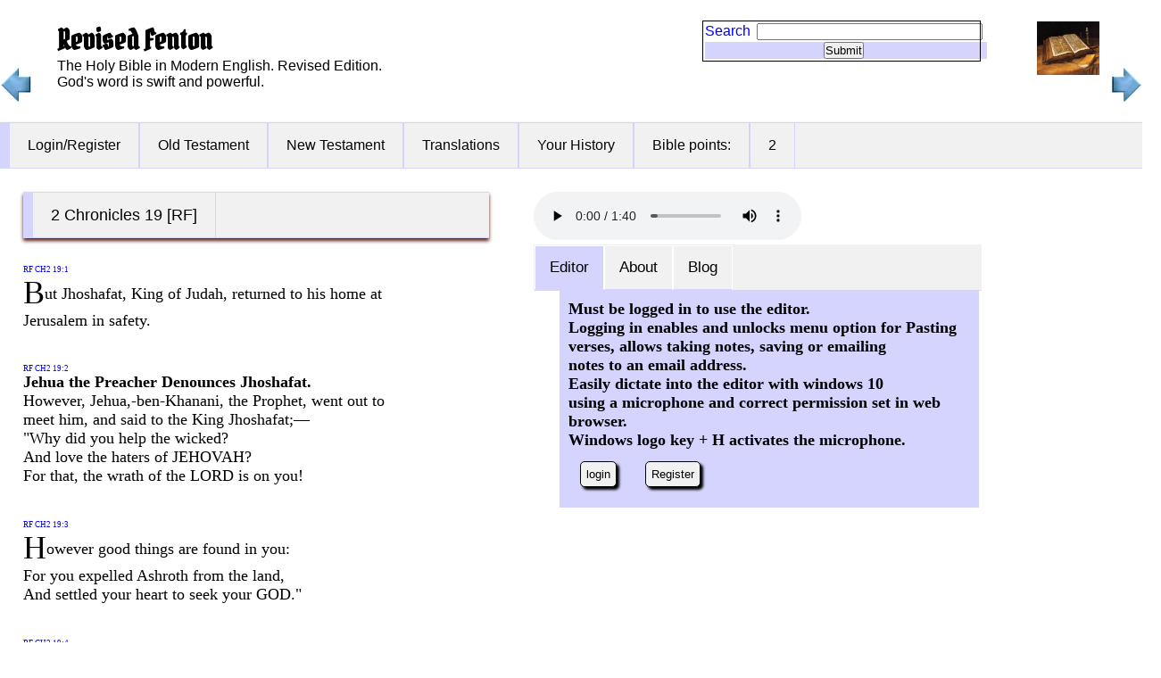

--- FILE ---
content_type: text/html; charset=UTF-8
request_url: https://bazinta.com/index.php?b=13&c=19
body_size: 26904
content:

<!DOCTYPE html >
<html lang="en">
<head>

<meta charset="UTF-8">
<meta name="KEYWORDS" content="bible, translation, ferrar fenton, old, new, testament, testaments, study" />
<meta name="robots" content="index, follow" />
<link rel="icon" href="//www.bazinta.com/favicon.ico" type="image/x-icon" />  
<link href="//fonts.googleapis.com/css?family=Pirata+One" type="text/css" rel="stylesheet" /> 
<link href="css/light.css" rel="stylesheet" type="text/css" /> 
<meta name="viewport" content="width=device-width, height=device-height,  initial-scale=1.0 />
<meta name="og:title" content="2 Chronicles 19 The Holy Bible in Modern English.  All new revised version makes the bible plain and simple. Ferrar Fenton. 2 Chronicles 19" />       
<meta name="og:image" content="//bazinta.com/images/logo.jpg" />
<meta name="description" content="2 Chronicles 19 Fenton Bible translation. Astounding version of the bible you will love! Easy to understand! Ferrar Fenton. 2 Chronicles 19" />
<meta name="og:description" content="2 Chronicles chapter 19 Fenton Bible: The revived common language, easily understandable bible translation. " />
<meta name="og:url" content="?b=13&amp;c=19&amp;v=0&amp;t=RF" />
<title>2 Chronicles 19 Revised Fenton bible translation. The Holy Bible in Modern English.  Ferrar Fenton. 2 Chronicles 19 </title>
<script   src="javascript/main.js"></script> 

<script   src="javascript/allocate.js"></script>
<script   src="javascript/resetfooter.js"></script>
<script   src="javascript/resetntfooter.js"></script>

<!-- CSS START -->
<script >
function clearDiv(elementID)
{
    document.getElementById(elementID).innerHTML = "";
}
</script>
<style >
 *{padding:0;margin:0}
 body{
  font-family:"Helvetica Neue",Arial,Helvetica,Geneva,sans-serif; 
 overflow-x:hidden;
}
 #translationmenu{
  display: inline-block;
  font: 1em arial, sans-serif;
  background: #f0f0f0;
  border-top: 1px solid black;
  border-right: 1px solid black;
  border-left: 1px solid black;
 border-bottom: 1px solid black;
 }
 #translationmenu li {
    float: left;
}
 #translationmenu li:hover {
   background-color: white;
}
#translationmenu ul {
  list-style-type: none;
}
#translationmenu a {
    display: block;
    padding: 8px;
    color: black;
}
.darrow{
            font-size: 10pt;
           

            position:fixed;
            top: 7px;
            right: 4px;
          }
          .rarrow{
            font-size: 10pt;
           

            position:fixed;
            top: 9px;
            right: 4px;
          }  

          #next {
            right:0px;
      

            position:fixed;
            top: 75px;
            text-decoration: none;
          } 
           #prev{
           

            position:fixed;
            left: 0px;
            top: 75px;
            text-decoration: none;
          }
</style>  
<style > 
  .verseid{
    font-family:Trebuchet MS;
    font-size:.6em;
     font-style:italic;
     padding: 3px 0px;
     width: 85px;
     vertical-align: top;
     text-align: center;
  }
  td {
    padding-right: 5px;
  }
 
  td.warrow {
    background: -moz-linear-gradient(top, rgba(0, 0, 0, 1) 0%, rgba(0, 0, 0, 1) 100%), url(images/th.png) repeat 0 0, url(images/th.png) repeat 0 0;
    background: -moz-linear-gradient(top, rgba(204, 204, 255,1) 0%, rgba(204, 204, 255,1) 100%), url(images/th.png) repeat 0 0;
    background: -webkit-gradient(linear, left top, left bottom, color-stop(0%,rgba(204, 204, 255,1)), color-stop(100%,rgba(204, 204, 255,1))), url(images/th.png) repeat 0 0;
    background: -webkit-linear-gradient(top, rgba(204, 204, 255,1) 0%,rgba(204, 204, 255,1) 100%), url(images/th.png) repeat 0 0;
    background: -o-linear-gradient(top, rgba(204, 204, 255,1) 0%,rgba(204, 204, 255,1) 100%), url(images/th.png) repeat 0 0;
    background: -ms-linear-gradient(top, rgba(204, 204, 255,1) 0%,rgba(204, 204, 255,1) 100%), url(images/th.png) repeat 0 0;
    background: linear-gradient(to bottom, rgba(204, 204, 255,1) 0%,rgba(204, 204, 255,1) 100%), url(images/th.png) repeat 0 0;
    max-height: 60px;
    max-width: 60px;
    background-repeat: no-repeat;
    margin-left: auto;
    margin-right: auto;
  }
 td.warrow:hover{
    background: -moz-linear-gradient(top, rgba(0, 0, 0, 0) 0%, rgba(0, 0, 0, 0.95) 100%), url(images/th.png) repeat 0 0, url(images/th.png) repeat 0 0;
    background: -moz-linear-gradient(top, rgba(204, 204, 255,0.9) 0%, rgba(204, 204, 255,0.9) 100%), url(images/th.png) repeat 0 0;
    background: -webkit-gradient(linear, left top, left bottom, color-stop(0%,rgba(204, 204, 255,0.9)), color-stop(100%,rgba(204, 204, 255,0.9))), url(images/th.png) repeat 0 0;
    background: -webkit-linear-gradient(top, rgba(204, 204, 255,0.9) 0%,rgba(204, 204, 255,0.9) 100%), url(images/th.png) repeat 0 0;
    background: -o-linear-gradient(top, rgba(204, 204, 255,0.9) 0%,rgba(204, 204, 255,0.9) 100%), url(images/th.png) repeat 0 0;
    background: -ms-linear-gradient(top, rgba(204, 204, 255,0.9) 0%,rgba(204, 204, 255,0.9) 100%), url(images/th.png) repeat 0 0;
    background: linear-gradient(to bottom, rgba(204, 204, 255,0.9) 0%,rgba(204, 204, 255,0.9) 100%), url(images/th.png) repeat 0 0;
    background-repeat: no-repeat;
  }
  .versehighlight { 
    padding-top:.3em;
    padding-bottom: .3em;
    padding-right: 2em;
    background: white;
    border: 1px solid #000099;
  }
  tr.versehighlight:hover {
    outline:1px solid #000099;
    background: #f0f0f0; 
  }
   tr.versenormal:hover {
    outline: 1px solid #000099;
   /* background: #f0f0f0; */
  }
  .versenormal{
    margin-top: 2px;
    padding-top:.3em;
    padding-bottom: .3em;
  }
  .verseempty{
    margin-top: 2px;
    padding-top:.3em;
    padding-bottom: .3em;

  }
  .versetextclass{  

      font-family: 'Ariel';
      padding-bottom: .5em;
      padding-right:  2em;
      display: block;

}


.buttondisplayclass{
  display: none;
  position:absolute;
}
.versetextclass:hover .buttondisplayclass{
  display: block;
}




p:first-letter {
 /* font-family: 'Pirata One', cursive; */
 font-family: "Times New Roman", Times, serif;
    float: left;
    font-size: 200%;
    line-height: 1;
    margin-right: 4px;
}
.caps {
     font-family: 'Open Sans', sans-serif;
     font-weight: bold;
   }
.charge {
  vertical-align: super;
  font-size: smaller;
  color: blue;
}
  #search_results{
    min-width:87.5%;
    max-height: 300px;
    margin:5%;
    background:#CCCCFF;
    display:inline;
    float:left;
    padding:20px; 
    font:1.1em arial, sans-serif;  
    overflow-y: auto;
  }  


.verseDetails{
display:inline;color:blue;font-size:.5em;float:left;border:3px;border-color: black;width:500px;height:auto;  margin-top: 30px;   margin-bottom: 0px;  margin-right: 15px; margin-left: 0px;
}
   
tr:nth-child(even){
  background: #d4d4ff; 
}</style> 
<style > 

#tabenclosure{
    width: 500px;
    float: right;
}
ul.tab {
    list-style-type: none;
    margin: 0;
    padding: 0;
    overflow: hidden;
    border-top: 1px solid #f1f1f1;
    border-right: 1px solid #f1f1f1;
    border-left: 1px solid #f1f1f1;
    background-color: #f1f1f1;
    border-bottom: 1px #d4d4ff solid ;
    width: 500px;

}
/* Float the list items side by side */
ul.tab li {float: left;}

/* Style the links inside the list items */
ul.tab li a {
    display: inline-block;
    color: black;
    text-align: center;
    padding: 14px 16px;
    text-decoration: none;
    transition: 0.7s;
    font-size: 17px;
    border-top: 1px white solid;
    border-left: 1px white solid;
    border-right: 1px white solid;
    border-bottom: 1px #d4d4ff solid;
}
/* Change background color of links on hover */
ul.tab li a:hover {
    border-top: 1px black solid;
    border-left: 1px black solid;
    border-right: 1px black solid;
    border-bottom: 1px #d4d4ff solid;
    background-color: #CCF;
}
/* Create an active/current tablink class */
ul.tab li a:focus, .active {
    background-color: #d4d4ff;
}
/* Style the tab content */

/*[class*="tabcontent"]*/
 .tabcontent {
    font-family: "Times New Roman", Times, serif;
    display: none;
    float: right;
    padding: 10px;
    -webkit-animation: fadeEffect 1s;
    animation: fadeEffect 1s;
    width: 450px;
    border-left: 1px white solid;
    border-right: 1px white solid;
    font-size: 1em;
}
@-webkit-keyframes fadeEffect {
    from {opacity: 0;}
    to {opacity: 1;}
}
@keyframes fadeEffect {
    from {opacity: 0;}
    to {opacity: 1;}
}
  .login_button{
    padding: 6px;
    border: 1px black solid;
    margin: 1em;
    background: #f1f1f1;

    -moz-border-radius: 5px;
border-radius: 5px;
-moz-box-shadow: 3px 3px 3px  black;
-webkit-box-shadow: 3px 3px 3px  black;
box-shadow: 3px 3px 3px  black;
  }
  .login_button:hover{
    background: #CCF;
    border: 1px white solid;
 
 -moz-box-shadow: 3px 3px 3px  white     ;
-webkit-box-shadow: 3px 3px 3px  white;
box-shadow: 3px 3px 3px  white;       

  }
.version_button{
   font-style: italic;
    background: #CCCCFF;
   outline: 0px;
   border: 0px;
    font-size: .75em;
    
  }
  .version_button:hover{
      font-style: bold;
      color: blue;
    }  
.greek_button{
    margin: 3px;
    padding: 1px;
    background: white;
    font-size: .75em;
    padding:.5em;
    border:0px;
    outline:0px;
    color:blue;
  }
  .greek_button:hover{
    color: red;
 

    } 

*[id^='greekTarget']{
    font-family: "Times New Roman", Times, serif;
    background-color: white;
    max-height: 125px;
    overflow-y: auto;

}

</style>


<script  src="javascript/ChangeVerseTrans.js"></script>
<script  src="javascript/cleanup.js"></script>
<style >
.special{
    font-family: 'Courier New';
   z-index: 105;border-bottom:1px solid #EF593B; border-left:5px solid #D04528;background-color:#D04528;display: none; position: absolute; left: 100px; top: 50px; padding: 5px; text-align: justify; font-size: 80%; width: auto; color: white; padding-left: 10px;
}
.special1{
    font-family: 'Courier New';
    z-index: 105;
    display: none;
    position: absolute;
    left: 1em;
    top: 50px; 
    padding: 5px; 
    text-align: justify;
    width: auto;
    color: white; 
    padding-left: 10px;
    width: 500px;}
.special > a{
  font-family: 'Courier New';
}

 #chapters_today{
    margin-right: 1em;
    margin-left: 1.6em;
    font:1.1em arial, sans-serif;
  }
  #bible_points1{
    margin-right: 1.5em;
    font:1.1em arial, sans-serif;
}
#chapter_wrapper {
  width: 99%; 
    margin-right: auto;
     margin-left: auto;
     background:#CCCCFF;
     padding: 2%;
     font:1.1em arial, sans-serif;
     min-height: 625px; 

}
input[type="radio"].toggle {
  display: none;
}
input[type="radio"]{
 
 color: black;
}
input[type="radio"].checked{
  margin-left: 1em;
  border: 5px solid #0DFF92;
  color: red;
}
</style>
</head>                    
<body> 
<div id='PopUp' class="special1" onclick="document.getElementById('PopUp').style.display = 'none' ">
<span id='PopUpText'>TEXT here</span>
</div>
<div id='arrow' style="color:#D04528;z-index: 99;display: none; position: absolute; left: 50px; top: 50px;text-align: justify; font-size: 30px; width: auto;">
<span id='arrowText'>&#10148;</span>
</div>

    <div>
     <div style="float:right;display:inline;margin-right:3em">

     <img src="//bazinta.com/images/logo.jpg" height="60" alt="rfbible logo image"/>
    </div> 
    
  <div style="display:inline;float:right;top:5%;margin-right:5%;width:310px;color:blue;outline:1px solid black">

<form method="post" action="#">
   <table width="100" title="Searches increase Bible Points by 5.">
      <tr>
            <td valign="top">
               <label for="search_text">Search</label>
          </td> 
          <td valign="top">
              <input type="text" name="search_text" maxlength="90" size="30" /> 
           </td>
       </tr>
       <tr>
            <td colspan="2" style="text-align:center"> 
               <input type="submit" value="Submit" />
          </td>
      </tr>
    </table>
</form>



</div>  
        <div style="margin-left:5%;margin-top:1.5em">
            
                
 <h1 style="font-family: 'Pirata One', cursive;"> Revised Fenton</h1>
            
           The Holy Bible in Modern English. Revised Edition. <div id="rotatecount">God's word is swift and powerful.</div>
            <br/><br/> 
                </div> 
 
<div class="box">
    <ul id="ldd_menu"  class="ldd_menu">
  <li>
             <span >Login/Register</span>
                <div class="ldd_submenu"  style="width: 300px">
                     <ul>
                        <li><a href="login.php">Login</a></li>
                        <li><a href="signup.php">Sign up</a></li>
              <li style="margin: 1em;"><span id="chapters_today">Chapters: 1</span></li><li style="margin: 1em;"><li style="margin: 1em;"><input type="radio" id="toggle-on" onclick="radiofun('chapter')" name="toggle" checked="checked" /><label for="toggle-on">Chapters</label></li><li style="margin: 1em;"><input type="radio" id="toggle-off" onclick="radiofun('verse')" name="toggle"/><label for="toggle-off">Verses</label></li></ul>
                  <a class="ldd_subfoot"  href="#">User Options</a>
                </div>
            </li>      <li>
        <span onmouseout="resetfooter()">Old&nbsp;Testament</span>
        <div class="ldd_submenu" style="width: 500px;" >
          <ul style="margin-top: 10px;margin-bottom: 0px;padding-left:10px;display: inline;padding: 0px">
            <li id="chapters" style="width: 450px;clear: both;"></li>
           </ul>
           <ul> 
            <li class="ldd_heading" style="margin-top: 0px;">The Law</li>
         
            <li><a href="javascript:void(0)" onclick="allocate('0')">Genesis</a></li>
            <li><a href="javascript:void(0)" onclick="allocate('1')">Exodus</a></li>
            <li><a href="javascript:void(0)" onclick="allocate('2')">Leviticus</a></li>
            <li><a href="javascript:void(0)" onclick="allocate('3')">Numbers</a></li>
            <li><a href="javascript:void(0)" onclick="allocate('4')">Deuteronomy</a></li>
            <li><a href="javascript:void(0)">&nbsp;</a></li>
            <li class="ldd_heading">Writings</li>
            <li><a href="javascript:void(0)" onclick="allocate('18')">Psalms</a></li>
            <li><a href="javascript:void(0)" onclick="allocate('19')">Proverbs</a></li>
            <li><a href="javascript:void(0)" onclick="allocate('17')">Job</a></li>
            <li><a href="javascript:void(0)" onclick="allocate('21')">Songs</a></li>
            <li><a href="javascript:void(0)" onclick="allocate('7')">Ruth</a></li>
            <li><a href="javascript:void(0)" onclick="allocate('24')">Lamentations</a></li>
            <li><a href="javascript:void(0)" onclick="allocate('20')">Ecclesiastes</a></li>
            <li><a href="javascript:void(0)" onclick="allocate('16')">Esther</a></li>
            <li><a href="javascript:void(0)" onclick="allocate('26')">Danel</a></li>
            <li><a href="javascript:void(0)" onclick="allocate('14')">Ezra</a></li>
            <li><a href="javascript:void(0)" onclick="allocate('15')">Nehemiah</a></li>
            <li><a href="javascript:void(0)" onclick="allocate('12')">1 Chronicles</a></li>
            <li><a href="javascript:void(0)" onclick="allocate('13')">2 Chronicles</a></li>
  

          </ul>
          <ul>
            <li class="ldd_heading">History</li>
            <li><a href="javascript:void(0)" onclick="allocate('5')">Joshua</a></li>
            <li><a href="javascript:void(0)" onclick="allocate('6')">Judges</a></li>
            <li><a href="javascript:void(0)" onclick="allocate('8')">1 Samuel</a></li>
            <li><a href="javascript:void(0)" onclick="allocate('9')">2 Samuel</a></li>
            <li><a href="javascript:void(0)" onclick="allocate('10')">1 Kings</a></li>
            <li><a href="javascript:void(0)" onclick="allocate('11')">2 Kings</a></li>
          </ul>
          <ul>
            <li class="ldd_heading">Prophets</li>
            <li><a href="javascript:void(0)" onclick="allocate('22')">Isaiah</a></li>
            <li><a href="javascript:void(0)" onclick="allocate('23')">Jeremiah</a></li>
            <li><a href="javascript:void(0)" onclick="allocate('25')">Ezekiel</a></li>
            <li><a href="javascript:void(0)" onclick="allocate('27')">Hosea</a></li>
            <li><a href="javascript:void(0)" onclick="allocate('28')">Joel</a></li>
            <li><a href="javascript:void(0)" onclick="allocate('29')">Amos</a></li>
            <li><a href="javascript:void(0)" onclick="allocate('30')">Obadiah</a></li>
            <li><a href="javascript:void(0)" onclick="allocate('31')">Jonah</a></li>
            <li><a href="javascript:void(0)" onclick="allocate('32')">Micah</a></li>
            <li><a href="javascript:void(0)" onclick="allocate('33')">Nahum</a></li>
            <li><a href="javascript:void(0)" onclick="allocate('34')">Habbakuk</a></li>
            <li><a href="javascript:void(0)" onclick="allocate('35')">Zephaniah</a></li>
            <li><a href="javascript:void(0)" onclick="allocate('36')">Haggai</a></li>
            <li><a href="javascript:void(0)" onclick="allocate('37')">Zechariah</a></li>
            <li><a href="javascript:void(0)" onclick="allocate('38')">Malachi</a></li>
           </ul>

          <a id="chapters12" class="ldd_subfoot"  href="#"> Old Testament Divisions</a>
        </div>
      </li>
      <li>
        <span onmouseover="resetntfooter()">New&nbsp;Testament</span>
        <div class="ldd_submenu"  style="width: 500px">
          <ul style="margin-top: 10px;margin-bottom: 0px;padding-left:10px;display: inline;padding: 0px">
          
          <li id="ntchapters" style="width: 450px;clear: both;"></li>
           </ul>
           <ul> 
            <li class="ldd_heading">The Gospels</li>

            <li><a href="javascript:void(0)" onclick="allocate('42')">John</a></li>
            <li><a href="javascript:void(0)" onclick="allocate('61')">1 John</a></li>
            <li><a href="javascript:void(0)" onclick="allocate('39')">Matthew</a></li>
            <li><a href="javascript:void(0)" onclick="allocate('40')">Mark</a></li>
            <li><a href="javascript:void(0)" onclick="allocate('41')">Luke</a></li>
            <li><a href="javascript:void(0)">&nbsp;</a></li>
            <li class="ldd_heading">History</li>  
            <li><a href="javascript:void(0)" onclick="allocate('43')">Acts</a></li>          
          </ul>
          <ul>
            <li class="ldd_heading">Paul's Epistles</li>
            <li><a href="javascript:void(0)" onclick="allocate('44')">Romans</a></li>
            <li><a href="javascript:void(0)" onclick="allocate('45')">1 Corinthians</a></li>
            <li><a href="javascript:void(0)" onclick="allocate('46')">2 Corinthians</a></li>
            <li><a href="javascript:void(0)" onclick="allocate('47')">Galations</a></li>
            <li><a href="javascript:void(0)" onclick="allocate('48')">Ephesians</a></li>
            <li><a href="javascript:void(0)" onclick="allocate('49')">Philippians</a></li>
            <li><a href="javascript:void(0)" onclick="allocate('50')">Colossians</a></li>
            <li><a href="javascript:void(0)" onclick="allocate('51')">1 Thesalonians</a></li>
            <li><a href="javascript:void(0)" onclick="allocate('52')">2 Thesalonians</a></li> 
            <li><a href="javascript:void(0)" onclick="allocate('53')">1 Timothy</a></li>
            <li><a href="javascript:void(0)" onclick="allocate('54')">2 Timothy</a></li>
            <li><a href="javascript:void(0)" onclick="allocate('55')">Titus</a></li>
            <li><a href="javascript:void(0)" onclick="allocate('56')">Philemon</a></li>
            <li><a href="javascript:void(0)" onclick="allocate('57')">Hebrews</a></li>
          </ul>
          <ul>
            <li class="ldd_heading">General Epistles</li>
            <li><a href="javascript:void(0)" onclick="allocate('58')">James</a></li>
            <li><a href="javascript:void(0)" onclick="allocate('59')">1 Peter</a></li>
            <li><a href="javascript:void(0)" onclick="allocate('60')">2 Peter</a></li>
            <li><a href="javascript:void(0)" onclick="allocate('62')">2 John</a></li>
            <li><a href="javascript:void(0)" onclick="allocate('63')">3 John</a></li>
            <li><a href="javascript:void(0)" onclick="allocate('64')">Jude</a></li>
            <li><a href="javascript:void(0)">&nbsp;</a></li>
            <li class="ldd_heading">Prophecy</li>
            <li><a href="javascript:void(0)" onclick="allocate('65')">Revelation</a></li>
          </ul>
          <a id="ntchapters13" class="ldd_subfoot"  href="javascript:void(0)">New Testament Divisions</a>
        </div>
      </li>
  <li>
  <span>Translations</span>
  <div class="ldd_submenu"  style="width: 500px">
    <ul>
      <li class="ldd_heading">Old Testament</li>
      <li><a href="?t=RF">Revised Fenton</a></li>
      <li><a href="?t=KJVP">King James with Strongs</a></li>
      <li><a href="?t=KJV">King James Version</a></li>
      <li><a href="?t=AMP">Amplified Version</a></li>
      <li><a href="?t=ACF">ACF (Portuguese)</a></li>
      <li><a href="?t=AKJV">American King James Version</a></li>
      <li><a href="?t=AKJV">&nbsp;</a></li>
      <li class="ldd_heading">New Testament</li>
      <li><a href="?t=GSNT">Goodspeed New Testament</a></li>
      <li><a href="?t=MFT">Moffett</a></li>
      <li><a href="?t=RF">Revised Fenton</a></li>
      <li><a href="?t=KJVP">King James with Strongs</a></li>
      <li><a href="?t=KJV">King James Version</a></li>
      <li><a href="?t=AMP">Amplified Version</a></li>
      <li><a href="?t=ACF">ACF (Portuguese)</a></li>
      <li><a href="?t=AKJV">American King James Version</a></li>
      <li><a href="?t=ARA">Aramaic New Testament</a></li>
    </ul>

     <a class="ldd_subfoot" href="javascript:void(0)">Bible Translations available</a>  
     </div>
 </li> 
 
    <li>
     <span>Your History</span>
        <div class="ldd_submenu" style="width: 340px">
          <ul>
              <li><a href="index.php?b=13&amp;c=19&amp;v=1&amp;t=RF">2 Chronicles 19:1 RF</a></li>          </ul>
         <a class="ldd_subfoot"  href="#">User History</a>
         </div>
   </li>
  

   <li>
     <span id="bible_points">Bible points:</span></li><li><span id="points">2</span>
   </li>


  </ul>
</div>
 <div style="clear:both"></div>



</div>
            <div id="top_social"></div>
   
<div id="chapter_wrapper"  style="width: 1250px;background-color: white;" >
 <script  > 
   //<![CDATA[
function radiofun( var1){
      var hr = new XMLHttpRequest();
        hr.open("POST", 'includes/displaytable2.php?mode='+var1, true);
       hr.setRequestHeader("Content-type", "application/x-www-form-urlencoded");
      hr.onreadystatechange = function() {
            if(hr.readyState == 4 && hr.status == 200) {
                   var return_data = hr.responseText;
                  document.getElementById("place_holder").innerHTML = return_data;
             }
     }
     hr.send(); // removed vars variable
    }
 //   ]]>
 </script>   
<div onmousemove="cleanup()" style="float:right; margin-top:2em; margin-left:1em; display:inline;margin-bottom: 1em;width: 160px">  


<script  >
//<![CDATA[
function something_empty( var1){
        var hr = new XMLHttpRequest();
        hr.open("POST", 'includes/submit.php?mode='+var1, true);
        hr.setRequestHeader("Content-type", "application/x-www-form-urlencoded");
        hr.onreadystatechange = function() {
              if(hr.readyState == 4 && hr.status == 200) {
                    var return_data = hr.responseText;
                  //  document.getElementById("place_holder").innerHTML = return_data;
              }
      }
       hr.send(); // removed vars variable
    }
    //]]>
</script>  
<br /></div>
<div id="tabenclosure" onmousemove="cleanup()">

   <div> <audio controls> <source src="/mp3/CH20019.mp3" type="audio/mpeg"></audio> </div> 
<ul class="tab">
  <li><a href="#" class="tablinks active" onclick="openCity(event, 'Widget')">Editor</a></li>
  <li><a href="#" class="tablinks" onclick="openCity(event, 'About')">About</a></li>
  <li><a href="#" class="tablinks" onclick="openCity(event, 'Blog')">Blog</a></li>

</ul>
<div id="Widget" class="tabcontent active" style="display: block;"  >

<h4>Must be logged in to use the editor.<br>Logging in enables and unlocks menu option for Pasting <br>verses, allows taking notes, saving or emailing<br> notes to an email address.<br> Easily dictate into the editor with windows 10 <br>using a microphone and correct permission set in web browser.<br>Windows logo key  + H activates the microphone.</h4>
<button class="login_button" type="button" onclick="location.href='login.php'">login</button>
<button class="login_button" type="button" onclick="location.href='signup.php'">Register</button>
  </div>
<div id="WebClient" class="tabcontent">
<h4>Must be logged in to join the chat room here. </h4>
<button class="login_button" type="button" onclick="location.href='login.php'">login</button>
<button class="login_button" type="button" onclick="location.href='signup.php'">Register</button>
  </div>
<div id="About" class="tabcontent" style="font-family: arial;">
    <p>Ferrar Fentons 'Holy Bible in Modern English. All spelling, punctuation and formatting maintained through-out. Verse ordering follows the King James version for clarity and necessary organization of the verses. </p> 

</div>
<div id="Blog" class="tabcontent">
<h3>Blog entry:Today</h3><br/>
  <p>&#160;&#160;&#160;</p>
  <br/>
  <p>&#160;&#160;&#160;</p>
  <p>&#160;&#160;&#160;</p>
</div>
<script  >
function openCity(evt, cityName) {
    var i, tabcontent, tablinks;
    tabcontent = document.getElementsByClassName("tabcontent");
    for (i = 0; i < tabcontent.length; i++) {
        tabcontent[i].style.display = "none";
    }
    tablinks = document.getElementsByClassName("tablinks");
    for (i = 0; i < tablinks.length; i++) {
        tablinks[i].className = tablinks[i].className.replace(" active", "");
    }
    document.getElementById(cityName).style.display = "block";
    evt.currentTarget.className += " active";
    document.getElementById(cityName).style.background =  '#d4d4ff';
} 
</script>
</div>

<!--//  requested chapter view retrieve and display  ==========================  =        ========================================= //-->
<div style="padding-right:0px" id="place_holder"><ul id="adjustable2" onmousemove="cleanup()" class="ldd_menu" style="width:  512px;"><li><span>2&nbsp;Chronicles&nbsp;19&nbsp;[RF]


</span>


      <div id="adjustable" class="ldd_submenu" style="width: 490px">
      <ul style="margin-top: 10px;margin-bottom: 0px;padding-left:10px;display: inline;padding: 0px">
          
          <li id="ntchaptersZ" style="width: 512px;clear: both;">
              <a class="ldd_header" style="text-align: center;width:290px" href="javascript:void(0)">Select a different chapter.</a>
          </li>
        </ul>
<ul>
<li ><a href="index.php?b=13&amp;c=1">&nbsp;1</a></li><li ><a href="index.php?b=13&amp;c=6">&nbsp;6</a></li><li ><a href="index.php?b=13&amp;c=11">11</a></li><li ><a href="index.php?b=13&amp;c=16">16</a></li><li ><a href="index.php?b=13&amp;c=21">21</a></li><li ><a href="index.php?b=13&amp;c=26">26</a></li><li ><a href="index.php?b=13&amp;c=31">31</a></li><li ><a href="index.php?b=13&amp;c=36">36</a></li>  </ul><ul>
<li ><a href="index.php?b=13&amp;c=2">&nbsp;2</a></li><li ><a href="index.php?b=13&amp;c=7">&nbsp;7</a></li><li ><a href="index.php?b=13&amp;c=12">12</a></li><li ><a href="index.php?b=13&amp;c=17">17</a></li><li ><a href="index.php?b=13&amp;c=22">22</a></li><li ><a href="index.php?b=13&amp;c=27">27</a></li><li ><a href="index.php?b=13&amp;c=32">32</a></li>  </ul><ul>
<li ><a href="index.php?b=13&amp;c=3">&nbsp;3</a></li><li ><a href="index.php?b=13&amp;c=8">&nbsp;8</a></li><li ><a href="index.php?b=13&amp;c=13">13</a></li><li ><a href="index.php?b=13&amp;c=18">18</a></li><li ><a href="index.php?b=13&amp;c=23">23</a></li><li ><a href="index.php?b=13&amp;c=28">28</a></li><li ><a href="index.php?b=13&amp;c=33">33</a></li>  </ul><ul>
<li ><a href="index.php?b=13&amp;c=4">&nbsp;4</a></li><li ><a href="index.php?b=13&amp;c=9">&nbsp;9</a></li><li ><a href="index.php?b=13&amp;c=14">14</a></li><li ><a href="index.php?b=13&amp;c=19">19</a></li><li ><a href="index.php?b=13&amp;c=24">24</a></li><li ><a href="index.php?b=13&amp;c=29">29</a></li><li ><a href="index.php?b=13&amp;c=34">34</a></li>  </ul><ul>
<li ><a href="index.php?b=13&amp;c=5">&nbsp;5</a></li><li ><a href="index.php?b=13&amp;c=10">10</a></li><li ><a href="index.php?b=13&amp;c=15">15</a></li><li ><a href="index.php?b=13&amp;c=20">20</a></li><li ><a href="index.php?b=13&amp;c=25">25</a></li><li ><a href="index.php?b=13&amp;c=30">30</a></li><li ><a href="index.php?b=13&amp;c=35">35</a></li>  </ul>     <a class="ldd_subfoot" href="javascript:void(0)">Select a chapter in 2 Chronicles</a></div></li><br>  </ul> 
<script>
function cc(source,destination) {
  document.getElementById(destination).innerHTML = 
  document.getElementById(source).innerHTML;
};
function toggledef(source,destination) {
  if (document.getElementById(destination).innerHTML == document.getElementById(source).innerHTML){
    document.getElementById(destination).innerHTML = "";
  } else {

  document.getElementById(destination).innerHTML = 
  document.getElementById(source).innerHTML;

   };
};
</script><div id="demo"></div><div  style="width:500px;"><div class="versetextclass" style="width: 87%;" ><span class="buttondisplayclass"><button class="version_button" id="btnAMP1" onclick="cc('sourceAMP1','mainverse1')"  type="button" style="font:2em;padding:.5em">AMP</button><button class="version_button" id="btnGSNT1" onclick="cc('sourceGSNT1','mainverse1')"  type="button" style="font:2em;padding:.5em">GSNT</button><button class="version_button" id="btnKJV1" onclick="cc('sourceKJV1','mainverse1')"  type="button" style="font:2em;padding:.5em">KJV</button><button class="version_button" id="btnKJVP1" onclick="cc('sourceKJVP1','mainverse1')"  type="button" style="font:2em;padding:.5em">KJVP</button><button class="version_button" id="btnRF1" onclick="cc('sourceRF1','mainverse1')"  type="button" style="font:2em;padding:.5em">RF</button><button class="version_button" id="btnMFT1" onclick="cc('sourceMFT1','mainverse1')"  type="button" style="font:2em;padding:.5em">MFT</button><button class="version_button" id="btnAKJV1" onclick="cc('sourceAKJV1','mainverse1')"  type="button" style="font:2em;padding:.5em">AKJV</button><button class="version_button" id="btnARA1" onclick="cc('sourceARA1','mainverse1')"  type="button" style="font:2em;padding:.5em">ARA</button></span><div id="sourceAMP1" style="display:none"><span class="verseDetails">AMP CH2 19:1 </span> JEHOSHAPHAT THE king of Judah returned safely to his house in Jerusalem. </div><div id="sourceKJV1" style="display:none"><span class="verseDetails">KJV CH2 19:1 </span><span style="font-size:36px; vertical-align: sub;">A</span>nd Jehoshaphat the king of Judah returned to his house in peace to Jerusalem.</span></div><div id="sourceAKJV1" style="display:none"><span class="verseDetails">AKJV CH2 19:1 </span><span style="font-size:36px; vertical-align: sub;">A</span>nd Jehoshaphat the king of Judah returned to his house in peace to Jerusalem.</span></div><div id="mainverse1"><span class="verseDetails" >RF CH2 19:1 </span><span style="font-size:36px; vertical-align: sub;">B</span>ut Jhoshafat, King of Judah, returned to his home at Jerusalem in safety.</span></div><div id="sourceRF1" style="display:none"><span class="verseDetails">RF CH2 19:1 </span><span style="font-size:36px; vertical-align: sub;">B</span>ut Jhoshafat, King of Judah, returned to his home at Jerusalem in safety.</span></div><div id="sourceKJVP1" style="display:none"><span class="verseDetails">KJVP CH2 19:1 </span><span style="font-size:36px; vertical-align: sub;">A</span>nd Jehoshaphat<button class="greek_button" id="greekHebrewButton5006" onclick="toggledef('greekDefinitionH3092','greekTarget5006')"  type="button" ><sup>H3092</sup></button><div id="greekTarget5006" style="display: inline-block;"></div>  the king<button class="greek_button" id="greekHebrewButton5007" onclick="toggledef('greekDefinitionH4428','greekTarget5007')"  type="button" ><sup>H4428</sup></button><div id="greekTarget5007" style="display: inline-block;"></div>  of Judah<button class="greek_button" id="greekHebrewButton5008" onclick="toggledef('greekDefinitionH3063','greekTarget5008')"  type="button" ><sup>H3063</sup></button><div id="greekTarget5008" style="display: inline-block;"></div>  returned<button class="greek_button" id="greekHebrewButton5009" onclick="toggledef('greekDefinitionH7725','greekTarget5009')"  type="button" ><sup>H7725</sup></button><div id="greekTarget5009" style="display: inline-block;"></div>  to his house<button class="greek_button" id="greekHebrewButton5010" onclick="toggledef('greekDefinitionH1004','greekTarget5010')"  type="button" ><sup>H1004</sup></button><div id="greekTarget5010" style="display: inline-block;"></div>  in peace<button class="greek_button" id="greekHebrewButton5011" onclick="toggledef('greekDefinitionH7965','greekTarget5011')"  type="button" ><sup>H7965</sup></button><div id="greekTarget5011" style="display: inline-block;"></div>  to Jerusalem<button class="greek_button" id="greekHebrewButton5012" onclick="toggledef('greekDefinitionH3389','greekTarget5012')"  type="button" ><sup>H3389</sup></button><div id="greekTarget5012" style="display: inline-block;"></div>.</span></div><div id="sourceACF1" style="display:none"><span class="verseDetails">ACF CH2 19:1 </span> E Jeosafá, rei de Judá, voltou em paz à sua casa em Jerusalém. </div></div>
<div class="versetextclass" style="width: 87%;" ><span class="buttondisplayclass"><button class="version_button" id="btnAMP2" onclick="cc('sourceAMP2','mainverse2')"  type="button" style="font:2em;padding:.5em">AMP</button><button class="version_button" id="btnGSNT2" onclick="cc('sourceGSNT2','mainverse2')"  type="button" style="font:2em;padding:.5em">GSNT</button><button class="version_button" id="btnKJV2" onclick="cc('sourceKJV2','mainverse2')"  type="button" style="font:2em;padding:.5em">KJV</button><button class="version_button" id="btnKJVP2" onclick="cc('sourceKJVP2','mainverse2')"  type="button" style="font:2em;padding:.5em">KJVP</button><button class="version_button" id="btnRF2" onclick="cc('sourceRF2','mainverse2')"  type="button" style="font:2em;padding:.5em">RF</button><button class="version_button" id="btnMFT2" onclick="cc('sourceMFT2','mainverse2')"  type="button" style="font:2em;padding:.5em">MFT</button><button class="version_button" id="btnAKJV2" onclick="cc('sourceAKJV2','mainverse2')"  type="button" style="font:2em;padding:.5em">AKJV</button><button class="version_button" id="btnARA2" onclick="cc('sourceARA2','mainverse2')"  type="button" style="font:2em;padding:.5em">ARA</button></span><div id="sourceAMP2" style="display:none"><span class="verseDetails">AMP CH2 19:2 </span> Jehu son of Hanani, the seer, went out to meet him and said to Jehoshaphat, Should you help the ungodly and love those who hate the Lord? Because of this, wrath has gone out against you from the Lord. </div><div id="sourceKJV2" style="display:none"><span class="verseDetails">KJV CH2 19:2 </span>"And Jehu the son of Hanani the seer went out to meet him, and said to king Jehoshaphat, Shouldest thou help the ungodly, and love them that hate the LORD? therefore is wrath upon thee from before the LORD."</div><div id="sourceAKJV2" style="display:none"><span class="verseDetails">AKJV CH2 19:2 </span><span style="font-size:36px; vertical-align: sub;">A</span>nd Jehu the son of Hanani the seer went out to meet him, and said to king Jehoshaphat, Should you help the ungodly, and love them that hate the LORD? therefore is wrath on you from before the LORD.</span></div><div id="mainverse2"><span class="verseDetails" >RF CH2 19:2 </span><b>Jehua the Preacher Denounces Jhoshafat.</b><br/>However, Jehua,-ben-Khanani, the Prophet, went out to meet him, and said to the King Jhoshafat;&mdash;<br/>"Why did you help the wicked?<br/>And love the haters of JEHOVAH?<br/>For that, the wrath of the LORD is on you!</div><div id="sourceRF2" style="display:none"><span class="verseDetails">RF CH2 19:2 </span><b>Jehua the Preacher Denounces Jhoshafat.</b><br/>However, Jehua,-ben-Khanani, the Prophet, went out to meet him, and said to the King Jhoshafat;&mdash;<br/>"Why did you help the wicked?<br/>And love the haters of JEHOVAH?<br/>For that, the wrath of the LORD is on you!</div><div id="sourceKJVP2" style="display:none"><span class="verseDetails">KJVP CH2 19:2 </span><span style="font-size:36px; vertical-align: sub;">A</span>nd Jehu<button class="greek_button" id="greekHebrewButton11012" onclick="toggledef('greekDefinitionH3058','greekTarget11012')"  type="button" ><sup>H3058</sup></button><div id="greekTarget11012" style="display: inline-block;"></div>  the son<button class="greek_button" id="greekHebrewButton11013" onclick="toggledef('greekDefinitionH1121','greekTarget11013')"  type="button" ><sup>H1121</sup></button><div id="greekTarget11013" style="display: inline-block;"></div>  of Hanani<button class="greek_button" id="greekHebrewButton11014" onclick="toggledef('greekDefinitionH2607','greekTarget11014')"  type="button" ><sup>H2607</sup></button><div id="greekTarget11014" style="display: inline-block;"></div>  the seer<button class="greek_button" id="greekHebrewButton11015" onclick="toggledef('greekDefinitionH2374','greekTarget11015')"  type="button" ><sup>H2374</sup></button><div id="greekTarget11015" style="display: inline-block;"></div>  went<button class="greek_button" id="greekHebrewButton11016" onclick="toggledef('greekDefinitionH3318','greekTarget11016')"  type="button" ><sup>H3318</sup></button><div id="greekTarget11016" style="display: inline-block;"></div>  out to meet<button class="greek_button" id="greekHebrewButton11017" onclick="toggledef('greekDefinitionH6440','greekTarget11017')"  type="button" ><sup>H6440</sup></button><div id="greekTarget11017" style="display: inline-block;"></div>  him, and said<button class="greek_button" id="greekHebrewButton11018" onclick="toggledef('greekDefinitionH559','greekTarget11018')"  type="button" ><sup>H559</sup></button><div id="greekTarget11018" style="display: inline-block;"></div>  to king<button class="greek_button" id="greekHebrewButton11019" onclick="toggledef('greekDefinitionH4428','greekTarget11019')"  type="button" ><sup>H4428</sup></button><div id="greekTarget11019" style="display: inline-block;"></div>  Jehoshaphat<button class="greek_button" id="greekHebrewButton11020" onclick="toggledef('greekDefinitionH3092','greekTarget11020')"  type="button" ><sup>H3092</sup></button><div id="greekTarget11020" style="display: inline-block;"></div> , Shouldest thou help<button class="greek_button" id="greekHebrewButton11021" onclick="toggledef('greekDefinitionH5826','greekTarget11021')"  type="button" ><sup>H5826</sup></button><div id="greekTarget11021" style="display: inline-block;"></div>  the ungodly<button class="greek_button" id="greekHebrewButton11022" onclick="toggledef('greekDefinitionH7563','greekTarget11022')"  type="button" ><sup>H7563</sup></button><div id="greekTarget11022" style="display: inline-block;"></div> , and love<button class="greek_button" id="greekHebrewButton11023" onclick="toggledef('greekDefinitionH157','greekTarget11023')"  type="button" ><sup>H157</sup></button><div id="greekTarget11023" style="display: inline-block;"></div>  them that hate<button class="greek_button" id="greekHebrewButton11024" onclick="toggledef('greekDefinitionH8130','greekTarget11024')"  type="button" ><sup>H8130</sup></button><div id="greekTarget11024" style="display: inline-block;"></div>  the LORD<button class="greek_button" id="greekHebrewButton11025" onclick="toggledef('greekDefinitionH3068','greekTarget11025')"  type="button" ><sup>H3068</sup></button><div id="greekTarget11025" style="display: inline-block;"></div> ? therefore<button class="greek_button" id="greekHebrewButton11026" onclick="toggledef('greekDefinitionH2063','greekTarget11026')"  type="button" ><sup>H2063</sup></button><div id="greekTarget11026" style="display: inline-block;"></div>  is wrath<button class="greek_button" id="greekHebrewButton11027" onclick="toggledef('greekDefinitionH7110','greekTarget11027')"  type="button" ><sup>H7110</sup></button><div id="greekTarget11027" style="display: inline-block;"></div>  upon thee from before<button class="greek_button" id="greekHebrewButton11028" onclick="toggledef('greekDefinitionH6440','greekTarget11028')"  type="button" ><sup>H6440</sup></button><div id="greekTarget11028" style="display: inline-block;"></div>  the LORD<button class="greek_button" id="greekHebrewButton11029" onclick="toggledef('greekDefinitionH3068','greekTarget11029')"  type="button" ><sup>H3068</sup></button><div id="greekTarget11029" style="display: inline-block;"></div>.</span></div><div id="sourceACF2" style="display:none"><span class="verseDetails">ACF CH2 19:2 </span> E Jeú, filho de Hanani, o vidente, saiu ao encontro do rei Jeosafá e lhe disse: Devias tu ajudar ao ímpio, e amar aqueles que odeiam ao SENHOR? Por isso virá sobre ti grande ira da parte do SENHOR. </div></div>
<div class="versetextclass" style="width: 87%;" ><span class="buttondisplayclass"><button class="version_button" id="btnAMP3" onclick="cc('sourceAMP3','mainverse3')"  type="button" style="font:2em;padding:.5em">AMP</button><button class="version_button" id="btnGSNT3" onclick="cc('sourceGSNT3','mainverse3')"  type="button" style="font:2em;padding:.5em">GSNT</button><button class="version_button" id="btnKJV3" onclick="cc('sourceKJV3','mainverse3')"  type="button" style="font:2em;padding:.5em">KJV</button><button class="version_button" id="btnKJVP3" onclick="cc('sourceKJVP3','mainverse3')"  type="button" style="font:2em;padding:.5em">KJVP</button><button class="version_button" id="btnRF3" onclick="cc('sourceRF3','mainverse3')"  type="button" style="font:2em;padding:.5em">RF</button><button class="version_button" id="btnMFT3" onclick="cc('sourceMFT3','mainverse3')"  type="button" style="font:2em;padding:.5em">MFT</button><button class="version_button" id="btnAKJV3" onclick="cc('sourceAKJV3','mainverse3')"  type="button" style="font:2em;padding:.5em">AKJV</button><button class="version_button" id="btnARA3" onclick="cc('sourceARA3','mainverse3')"  type="button" style="font:2em;padding:.5em">ARA</button></span><div id="sourceAMP3" style="display:none"><span class="verseDetails">AMP CH2 19:3 </span> But there are good things found in you, for you have destroyed the Asherim out of the land and have set your heart to seek God [with all your soul's desire]. </div><div id="sourceKJV3" style="display:none"><span class="verseDetails">KJV CH2 19:3 </span>"Nevertheless there are good things found in thee, in that thou hast taken away the groves out of the land, and hast prepared thine heart to seek God."</div><div id="sourceAKJV3" style="display:none"><span class="verseDetails">AKJV CH2 19:3 </span><span style="font-size:36px; vertical-align: sub;">N</span>evertheless there are good things found in you, in that you have taken away the groves out of the land, and have prepared your heart to seek God.</span></div><div id="mainverse3"><span class="verseDetails" >RF CH2 19:3 </span><span style="font-size:36px; vertical-align: sub;">H</span>owever good things are found in you: <br/>For you expelled Ashroth from the land, <br/>And settled your heart to seek your GOD."</span></div><div id="sourceRF3" style="display:none"><span class="verseDetails">RF CH2 19:3 </span><span style="font-size:36px; vertical-align: sub;">H</span>owever good things are found in you: <br/>For you expelled Ashroth from the land, <br/>And settled your heart to seek your GOD."</span></div><div id="sourceKJVP3" style="display:none"><span class="verseDetails">KJVP CH2 19:3 </span><span style="font-size:36px; vertical-align: sub;">N</span>evertheless<button class="greek_button" id="greekHebrewButton17018" onclick="toggledef('greekDefinitionH61','greekTarget17018')"  type="button" ><sup>H61</sup></button><div id="greekTarget17018" style="display: inline-block;"></div>  there are good<button class="greek_button" id="greekHebrewButton17019" onclick="toggledef('greekDefinitionH2896','greekTarget17019')"  type="button" ><sup>H2896</sup></button><div id="greekTarget17019" style="display: inline-block;"></div>  things<button class="greek_button" id="greekHebrewButton17020" onclick="toggledef('greekDefinitionH1697','greekTarget17020')"  type="button" ><sup>H1697</sup></button><div id="greekTarget17020" style="display: inline-block;"></div>  found<button class="greek_button" id="greekHebrewButton17021" onclick="toggledef('greekDefinitionH4672','greekTarget17021')"  type="button" ><sup>H4672</sup></button><div id="greekTarget17021" style="display: inline-block;"></div>  in thee, in that thou hast taken<button class="greek_button" id="greekHebrewButton17022" onclick="toggledef('greekDefinitionH1197','greekTarget17022')"  type="button" ><sup>H1197</sup></button><div id="greekTarget17022" style="display: inline-block;"></div>  away<button class="greek_button" id="greekHebrewButton17023" onclick="toggledef('greekDefinitionH1197','greekTarget17023')"  type="button" ><sup>H1197</sup></button><div id="greekTarget17023" style="display: inline-block;"></div>  the groves<button class="greek_button" id="greekHebrewButton17024" onclick="toggledef('greekDefinitionH842','greekTarget17024')"  type="button" ><sup>H842</sup></button><div id="greekTarget17024" style="display: inline-block;"></div>  out of the land<button class="greek_button" id="greekHebrewButton17025" onclick="toggledef('greekDefinitionH776','greekTarget17025')"  type="button" ><sup>H776</sup></button><div id="greekTarget17025" style="display: inline-block;"></div> , and hast prepared<button class="greek_button" id="greekHebrewButton17026" onclick="toggledef('greekDefinitionH3559','greekTarget17026')"  type="button" ><sup>H3559</sup></button><div id="greekTarget17026" style="display: inline-block;"></div>  thine heart<button class="greek_button" id="greekHebrewButton17027" onclick="toggledef('greekDefinitionH3824','greekTarget17027')"  type="button" ><sup>H3824</sup></button><div id="greekTarget17027" style="display: inline-block;"></div>  to seek<button class="greek_button" id="greekHebrewButton17028" onclick="toggledef('greekDefinitionH1875','greekTarget17028')"  type="button" ><sup>H1875</sup></button><div id="greekTarget17028" style="display: inline-block;"></div>  God<button class="greek_button" id="greekHebrewButton17029" onclick="toggledef('greekDefinitionH430','greekTarget17029')"  type="button" ><sup>H430</sup></button><div id="greekTarget17029" style="display: inline-block;"></div>.</span></div><div id="sourceACF3" style="display:none"><span class="verseDetails">ACF CH2 19:3 </span> Boas coisas contudo se acharam em ti; porque tiraste os bosques da terra, e preparaste o teu coração para buscar a Deus. </div></div>
<div class="versetextclass" style="width: 87%;" ><span class="buttondisplayclass"><button class="version_button" id="btnAMP4" onclick="cc('sourceAMP4','mainverse4')"  type="button" style="font:2em;padding:.5em">AMP</button><button class="version_button" id="btnGSNT4" onclick="cc('sourceGSNT4','mainverse4')"  type="button" style="font:2em;padding:.5em">GSNT</button><button class="version_button" id="btnKJV4" onclick="cc('sourceKJV4','mainverse4')"  type="button" style="font:2em;padding:.5em">KJV</button><button class="version_button" id="btnKJVP4" onclick="cc('sourceKJVP4','mainverse4')"  type="button" style="font:2em;padding:.5em">KJVP</button><button class="version_button" id="btnRF4" onclick="cc('sourceRF4','mainverse4')"  type="button" style="font:2em;padding:.5em">RF</button><button class="version_button" id="btnMFT4" onclick="cc('sourceMFT4','mainverse4')"  type="button" style="font:2em;padding:.5em">MFT</button><button class="version_button" id="btnAKJV4" onclick="cc('sourceAKJV4','mainverse4')"  type="button" style="font:2em;padding:.5em">AKJV</button><button class="version_button" id="btnARA4" onclick="cc('sourceARA4','mainverse4')"  type="button" style="font:2em;padding:.5em">ARA</button></span><div id="sourceAMP4" style="display:none"><span class="verseDetails">AMP CH2 19:4 </span> Jehoshaphat dwelt at Jerusalem, and he went out again among the people from Beersheba to the hill country of Ephraim and brought them back to the Lord, the God of their fathers. </div><div id="sourceKJV4" style="display:none"><span class="verseDetails">KJV CH2 19:4 </span>"And Jehoshaphat dwelt at Jerusalem: and he went out again through the people from Beersheba to mount Ephraim, and brought them back unto the LORD God of their fathers."</div><div id="sourceAKJV4" style="display:none"><span class="verseDetails">AKJV CH2 19:4 </span><span style="font-size:36px; vertical-align: sub;">A</span>nd Jehoshaphat dwelled at Jerusalem: and he went out again through the people from Beersheba to mount Ephraim, and brought them back to the LORD God of their fathers.</span></div><div id="mainverse4"><span class="verseDetails" >RF CH2 19:4 </span><span style="font-size:36px; vertical-align: sub;">T</span>hus Jhoshafat returned to Jerusalem, and rested.<br/>(896 B.C.) Jhoshafat Reforms the Church and Law Courts.<br/>He afterwards travelled amongst the people from Bar-sheba to Mount Ephraim, and turned them to the EVER-LIVING GOD of their fathers.</span></div><div id="sourceRF4" style="display:none"><span class="verseDetails">RF CH2 19:4 </span><span style="font-size:36px; vertical-align: sub;">T</span>hus Jhoshafat returned to Jerusalem, and rested.<br/>(896 B.C.) Jhoshafat Reforms the Church and Law Courts.<br/>He afterwards travelled amongst the people from Bar-sheba to Mount Ephraim, and turned them to the EVER-LIVING GOD of their fathers.</span></div><div id="sourceKJVP4" style="display:none"><span class="verseDetails">KJVP CH2 19:4 </span><span style="font-size:36px; vertical-align: sub;">A</span>nd Jehoshaphat<button class="greek_button" id="greekHebrewButton23024" onclick="toggledef('greekDefinitionH3092','greekTarget23024')"  type="button" ><sup>H3092</sup></button><div id="greekTarget23024" style="display: inline-block;"></div>  dwelt<button class="greek_button" id="greekHebrewButton23025" onclick="toggledef('greekDefinitionH3427','greekTarget23025')"  type="button" ><sup>H3427</sup></button><div id="greekTarget23025" style="display: inline-block;"></div>  at Jerusalem<button class="greek_button" id="greekHebrewButton23026" onclick="toggledef('greekDefinitionH3389','greekTarget23026')"  type="button" ><sup>H3389</sup></button><div id="greekTarget23026" style="display: inline-block;"></div> : and he went<button class="greek_button" id="greekHebrewButton23027" onclick="toggledef('greekDefinitionH3318','greekTarget23027')"  type="button" ><sup>H3318</sup></button><div id="greekTarget23027" style="display: inline-block;"></div>  out again<button class="greek_button" id="greekHebrewButton23028" onclick="toggledef('greekDefinitionH7725','greekTarget23028')"  type="button" ><sup>H7725</sup></button><div id="greekTarget23028" style="display: inline-block;"></div>  through the people<button class="greek_button" id="greekHebrewButton23029" onclick="toggledef('greekDefinitionH5971','greekTarget23029')"  type="button" ><sup>H5971</sup></button><div id="greekTarget23029" style="display: inline-block;"></div>  from Beersheba<button class="greek_button" id="greekHebrewButton23030" onclick="toggledef('greekDefinitionH884','greekTarget23030')"  type="button" ><sup>H884</sup></button><div id="greekTarget23030" style="display: inline-block;"></div>  to mount<button class="greek_button" id="greekHebrewButton23031" onclick="toggledef('greekDefinitionH2022','greekTarget23031')"  type="button" ><sup>H2022</sup></button><div id="greekTarget23031" style="display: inline-block;"></div>  Ephraim<button class="greek_button" id="greekHebrewButton23032" onclick="toggledef('greekDefinitionH669','greekTarget23032')"  type="button" ><sup>H669</sup></button><div id="greekTarget23032" style="display: inline-block;"></div> , and brought<button class="greek_button" id="greekHebrewButton23033" onclick="toggledef('greekDefinitionH7725','greekTarget23033')"  type="button" ><sup>H7725</sup></button><div id="greekTarget23033" style="display: inline-block;"></div>  them back<button class="greek_button" id="greekHebrewButton23034" onclick="toggledef('greekDefinitionH7725','greekTarget23034')"  type="button" ><sup>H7725</sup></button><div id="greekTarget23034" style="display: inline-block;"></div>  unto the LORD<button class="greek_button" id="greekHebrewButton23035" onclick="toggledef('greekDefinitionH3068','greekTarget23035')"  type="button" ><sup>H3068</sup></button><div id="greekTarget23035" style="display: inline-block;"></div>  God<button class="greek_button" id="greekHebrewButton23036" onclick="toggledef('greekDefinitionH430','greekTarget23036')"  type="button" ><sup>H430</sup></button><div id="greekTarget23036" style="display: inline-block;"></div>  of their fathers<button class="greek_button" id="greekHebrewButton23037" onclick="toggledef('greekDefinitionH1','greekTarget23037')"  type="button" ><sup>H1</sup></button><div id="greekTarget23037" style="display: inline-block;"></div>.</span></div><div id="sourceACF4" style="display:none"><span class="verseDetails">ACF CH2 19:4 </span> Habitou, pois, Jeosafá em Jerusalém; e tornou a passar pelo povo desde Berseba até as montanhas de Efraim, e fez com que tornassem ao SENHOR Deus de seus pais. </div></div>
<div class="versetextclass" style="width: 87%;" ><span class="buttondisplayclass"><button class="version_button" id="btnAMP5" onclick="cc('sourceAMP5','mainverse5')"  type="button" style="font:2em;padding:.5em">AMP</button><button class="version_button" id="btnGSNT5" onclick="cc('sourceGSNT5','mainverse5')"  type="button" style="font:2em;padding:.5em">GSNT</button><button class="version_button" id="btnKJV5" onclick="cc('sourceKJV5','mainverse5')"  type="button" style="font:2em;padding:.5em">KJV</button><button class="version_button" id="btnKJVP5" onclick="cc('sourceKJVP5','mainverse5')"  type="button" style="font:2em;padding:.5em">KJVP</button><button class="version_button" id="btnRF5" onclick="cc('sourceRF5','mainverse5')"  type="button" style="font:2em;padding:.5em">RF</button><button class="version_button" id="btnMFT5" onclick="cc('sourceMFT5','mainverse5')"  type="button" style="font:2em;padding:.5em">MFT</button><button class="version_button" id="btnAKJV5" onclick="cc('sourceAKJV5','mainverse5')"  type="button" style="font:2em;padding:.5em">AKJV</button><button class="version_button" id="btnARA5" onclick="cc('sourceARA5','mainverse5')"  type="button" style="font:2em;padding:.5em">ARA</button></span><div id="sourceAMP5" style="display:none"><span class="verseDetails">AMP CH2 19:5 </span> He appointed judges throughout all the fortified cities of Judah, city by city, </div><div id="sourceKJV5" style="display:none"><span class="verseDetails">KJV CH2 19:5 </span>"And he set judges in the land throughout all the fenced cities of Judah, city by city,"</div><div id="sourceAKJV5" style="display:none"><span class="verseDetails">AKJV CH2 19:5 </span><span style="font-size:36px; vertical-align: sub;">A</span>nd he set judges in the land throughout all the fenced cities of Judah, city by city,</span></div><div id="mainverse5"><span class="verseDetails" >RF CH2 19:5 </span><span style="font-size:36px; vertical-align: sub;">H</span>e also established Judges in the country, in every Fortified Town of Judea, from City to City;</span></div><div id="sourceRF5" style="display:none"><span class="verseDetails">RF CH2 19:5 </span><span style="font-size:36px; vertical-align: sub;">H</span>e also established Judges in the country, in every Fortified Town of Judea, from City to City;</span></div><div id="sourceKJVP5" style="display:none"><span class="verseDetails">KJVP CH2 19:5 </span><span style="font-size:36px; vertical-align: sub;">A</span>nd he set<button class="greek_button" id="greekHebrewButton29030" onclick="toggledef('greekDefinitionH5975','greekTarget29030')"  type="button" ><sup>H5975</sup></button><div id="greekTarget29030" style="display: inline-block;"></div>  judges<button class="greek_button" id="greekHebrewButton29031" onclick="toggledef('greekDefinitionH8199','greekTarget29031')"  type="button" ><sup>H8199</sup></button><div id="greekTarget29031" style="display: inline-block;"></div>  in the land<button class="greek_button" id="greekHebrewButton29032" onclick="toggledef('greekDefinitionH776','greekTarget29032')"  type="button" ><sup>H776</sup></button><div id="greekTarget29032" style="display: inline-block;"></div>  throughout all<button class="greek_button" id="greekHebrewButton29033" onclick="toggledef('greekDefinitionH3605','greekTarget29033')"  type="button" ><sup>H3605</sup></button><div id="greekTarget29033" style="display: inline-block;"></div>  the fenced<button class="greek_button" id="greekHebrewButton29034" onclick="toggledef('greekDefinitionH1219','greekTarget29034')"  type="button" ><sup>H1219</sup></button><div id="greekTarget29034" style="display: inline-block;"></div>  cities<button class="greek_button" id="greekHebrewButton29035" onclick="toggledef('greekDefinitionH5892','greekTarget29035')"  type="button" ><sup>H5892</sup></button><div id="greekTarget29035" style="display: inline-block;"></div>  of Judah<button class="greek_button" id="greekHebrewButton29036" onclick="toggledef('greekDefinitionH3063','greekTarget29036')"  type="button" ><sup>H3063</sup></button><div id="greekTarget29036" style="display: inline-block;"></div> , city<button class="greek_button" id="greekHebrewButton29037" onclick="toggledef('greekDefinitionH5892','greekTarget29037')"  type="button" ><sup>H5892</sup></button><div id="greekTarget29037" style="display: inline-block;"></div>  by city<button class="greek_button" id="greekHebrewButton29038" onclick="toggledef('greekDefinitionH5892','greekTarget29038')"  type="button" ><sup>H5892</sup></button><div id="greekTarget29038" style="display: inline-block;"></div>,</span></div><div id="sourceACF5" style="display:none"><span class="verseDetails">ACF CH2 19:5 </span> E estabeleceu juízes na terra, em todas as cidades fortificadas, de cidade em cidade. </div></div>
<div class="versetextclass" style="width: 87%;" ><span class="buttondisplayclass"><button class="version_button" id="btnAMP6" onclick="cc('sourceAMP6','mainverse6')"  type="button" style="font:2em;padding:.5em">AMP</button><button class="version_button" id="btnGSNT6" onclick="cc('sourceGSNT6','mainverse6')"  type="button" style="font:2em;padding:.5em">GSNT</button><button class="version_button" id="btnKJV6" onclick="cc('sourceKJV6','mainverse6')"  type="button" style="font:2em;padding:.5em">KJV</button><button class="version_button" id="btnKJVP6" onclick="cc('sourceKJVP6','mainverse6')"  type="button" style="font:2em;padding:.5em">KJVP</button><button class="version_button" id="btnRF6" onclick="cc('sourceRF6','mainverse6')"  type="button" style="font:2em;padding:.5em">RF</button><button class="version_button" id="btnMFT6" onclick="cc('sourceMFT6','mainverse6')"  type="button" style="font:2em;padding:.5em">MFT</button><button class="version_button" id="btnAKJV6" onclick="cc('sourceAKJV6','mainverse6')"  type="button" style="font:2em;padding:.5em">AKJV</button><button class="version_button" id="btnARA6" onclick="cc('sourceARA6','mainverse6')"  type="button" style="font:2em;padding:.5em">ARA</button></span><div id="sourceAMP6" style="display:none"><span class="verseDetails">AMP CH2 19:6 </span> And said to the judges, Be careful what you do, for you judge not for man but for the Lord, and He is with you in the matter of judgment. </div><div id="sourceKJV6" style="display:none"><span class="verseDetails">KJV CH2 19:6 </span>"And said to the judges, Take heed what ye do: for ye judge not for man, but for the LORD, who is with you in the judgment."</div><div id="sourceAKJV6" style="display:none"><span class="verseDetails">AKJV CH2 19:6 </span><span style="font-size:36px; vertical-align: sub;">A</span>nd said to the judges, Take heed what you do: for you judge not for man, but for the LORD, who is with you in the judgment.</span></div><div id="mainverse6"><span class="verseDetails" >RF CH2 19:6 </span>and said to the Judges, "Be careful in what you do, for you do not Decide for man, but for the EVER-LIVING, who is with you when you are pronouncing Judgment.</div><div id="sourceRF6" style="display:none"><span class="verseDetails">RF CH2 19:6 </span>and said to the Judges, "Be careful in what you do, for you do not Decide for man, but for the EVER-LIVING, who is with you when you are pronouncing Judgment.</div><div id="sourceKJVP6" style="display:none"><span class="verseDetails">KJVP CH2 19:6 </span><span style="font-size:36px; vertical-align: sub;">A</span>nd said<button class="greek_button" id="greekHebrewButton35036" onclick="toggledef('greekDefinitionH559','greekTarget35036')"  type="button" ><sup>H559</sup></button><div id="greekTarget35036" style="display: inline-block;"></div>  to the judges<button class="greek_button" id="greekHebrewButton35037" onclick="toggledef('greekDefinitionH8199','greekTarget35037')"  type="button" ><sup>H8199</sup></button><div id="greekTarget35037" style="display: inline-block;"></div> , Take<button class="greek_button" id="greekHebrewButton35038" onclick="toggledef('greekDefinitionH7200','greekTarget35038')"  type="button" ><sup>H7200</sup></button><div id="greekTarget35038" style="display: inline-block;"></div>  heed<button class="greek_button" id="greekHebrewButton35039" onclick="toggledef('greekDefinitionH7200','greekTarget35039')"  type="button" ><sup>H7200</sup></button><div id="greekTarget35039" style="display: inline-block;"></div>  what<button class="greek_button" id="greekHebrewButton35040" onclick="toggledef('greekDefinitionH4100','greekTarget35040')"  type="button" ><sup>H4100</sup></button><div id="greekTarget35040" style="display: inline-block;"></div>  ye do<button class="greek_button" id="greekHebrewButton35041" onclick="toggledef('greekDefinitionH6213','greekTarget35041')"  type="button" ><sup>H6213</sup></button><div id="greekTarget35041" style="display: inline-block;"></div> : for ye judge<button class="greek_button" id="greekHebrewButton35042" onclick="toggledef('greekDefinitionH8199','greekTarget35042')"  type="button" ><sup>H8199</sup></button><div id="greekTarget35042" style="display: inline-block;"></div>  not for man<button class="greek_button" id="greekHebrewButton35043" onclick="toggledef('greekDefinitionH120','greekTarget35043')"  type="button" ><sup>H120</sup></button><div id="greekTarget35043" style="display: inline-block;"></div> , but for the LORD<button class="greek_button" id="greekHebrewButton35044" onclick="toggledef('greekDefinitionH3068','greekTarget35044')"  type="button" ><sup>H3068</sup></button><div id="greekTarget35044" style="display: inline-block;"></div> , who is with you in the judgment<button class="greek_button" id="greekHebrewButton35045" onclick="toggledef('greekDefinitionH1697','greekTarget35045')"  type="button" ><sup>H1697</sup></button><div id="greekTarget35045" style="display: inline-block;"></div> -<button class="greek_button" id="greekHebrewButton35046" onclick="toggledef('greekDefinitionH4941','greekTarget35046')"  type="button" ><sup>H4941</sup></button><div id="greekTarget35046" style="display: inline-block;"></div>.</span></div><div id="sourceACF6" style="display:none"><span class="verseDetails">ACF CH2 19:6 </span> E disse aos juízes: Vede o que fazeis; porque não julgais da parte do homem, senão da parte do SENHOR, e ele está convosco quando julgardes. </div></div>
<div class="versetextclass" style="width: 87%;" ><span class="buttondisplayclass"><button class="version_button" id="btnAMP7" onclick="cc('sourceAMP7','mainverse7')"  type="button" style="font:2em;padding:.5em">AMP</button><button class="version_button" id="btnGSNT7" onclick="cc('sourceGSNT7','mainverse7')"  type="button" style="font:2em;padding:.5em">GSNT</button><button class="version_button" id="btnKJV7" onclick="cc('sourceKJV7','mainverse7')"  type="button" style="font:2em;padding:.5em">KJV</button><button class="version_button" id="btnKJVP7" onclick="cc('sourceKJVP7','mainverse7')"  type="button" style="font:2em;padding:.5em">KJVP</button><button class="version_button" id="btnRF7" onclick="cc('sourceRF7','mainverse7')"  type="button" style="font:2em;padding:.5em">RF</button><button class="version_button" id="btnMFT7" onclick="cc('sourceMFT7','mainverse7')"  type="button" style="font:2em;padding:.5em">MFT</button><button class="version_button" id="btnAKJV7" onclick="cc('sourceAKJV7','mainverse7')"  type="button" style="font:2em;padding:.5em">AKJV</button><button class="version_button" id="btnARA7" onclick="cc('sourceARA7','mainverse7')"  type="button" style="font:2em;padding:.5em">ARA</button></span><div id="sourceAMP7" style="display:none"><span class="verseDetails">AMP CH2 19:7 </span> So now let the reverence and fear of the Lord be upon you; take heed what you do, for there is no injustice with the Lord our God, or partiality or taking of bribes. </div><div id="sourceKJV7" style="display:none"><span class="verseDetails">KJV CH2 19:7 </span>"Wherefore now let the fear of the LORD be upon you; take heed and do it: for there is no iniquity with the LORD our God, nor respect of persons, nor taking of gifts."</div><div id="sourceAKJV7" style="display:none"><span class="verseDetails">AKJV CH2 19:7 </span><span style="font-size:36px; vertical-align: sub;">W</span>hy now let the fear of the LORD be on you; take heed and do it: for there is no iniquity with the LORD our God, nor respect of persons, nor taking of gifts.</span></div><div id="mainverse7"><span class="verseDetails" >RF CH2 19:7 </span><span style="font-size:36px; vertical-align: sub;">T</span>herefore let the fear of the EVER-LIVING be upon you. Be careful when deciding; for there is no corruption with our EVER-LIVING GOD; or making pretenses; or taking of bribes."</span></div><div id="sourceRF7" style="display:none"><span class="verseDetails">RF CH2 19:7 </span><span style="font-size:36px; vertical-align: sub;">T</span>herefore let the fear of the EVER-LIVING be upon you. Be careful when deciding; for there is no corruption with our EVER-LIVING GOD; or making pretenses; or taking of bribes."</span></div><div id="sourceKJVP7" style="display:none"><span class="verseDetails">KJVP CH2 19:7 </span><span style="font-size:36px; vertical-align: sub;">W</span>herefore now<button class="greek_button" id="greekHebrewButton41042" onclick="toggledef('greekDefinitionH6258','greekTarget41042')"  type="button" ><sup>H6258</sup></button><div id="greekTarget41042" style="display: inline-block;"></div>  let the fear<button class="greek_button" id="greekHebrewButton41043" onclick="toggledef('greekDefinitionH6343','greekTarget41043')"  type="button" ><sup>H6343</sup></button><div id="greekTarget41043" style="display: inline-block;"></div>  of the LORD<button class="greek_button" id="greekHebrewButton41044" onclick="toggledef('greekDefinitionH3068','greekTarget41044')"  type="button" ><sup>H3068</sup></button><div id="greekTarget41044" style="display: inline-block;"></div>  be upon you; take heed<button class="greek_button" id="greekHebrewButton41045" onclick="toggledef('greekDefinitionH8104','greekTarget41045')"  type="button" ><sup>H8104</sup></button><div id="greekTarget41045" style="display: inline-block;"></div>  and do<button class="greek_button" id="greekHebrewButton41046" onclick="toggledef('greekDefinitionH6213','greekTarget41046')"  type="button" ><sup>H6213</sup></button><div id="greekTarget41046" style="display: inline-block;"></div>  it: for there is no<button class="greek_button" id="greekHebrewButton41047" onclick="toggledef('greekDefinitionH369','greekTarget41047')"  type="button" ><sup>H369</sup></button><div id="greekTarget41047" style="display: inline-block;"></div>  iniquity<button class="greek_button" id="greekHebrewButton41048" onclick="toggledef('greekDefinitionH5766','greekTarget41048')"  type="button" ><sup>H5766</sup></button><div id="greekTarget41048" style="display: inline-block;"></div>  with the LORD<button class="greek_button" id="greekHebrewButton41049" onclick="toggledef('greekDefinitionH3068','greekTarget41049')"  type="button" ><sup>H3068</sup></button><div id="greekTarget41049" style="display: inline-block;"></div>  our God<button class="greek_button" id="greekHebrewButton41050" onclick="toggledef('greekDefinitionH430','greekTarget41050')"  type="button" ><sup>H430</sup></button><div id="greekTarget41050" style="display: inline-block;"></div> , nor respect<button class="greek_button" id="greekHebrewButton41051" onclick="toggledef('greekDefinitionH4856','greekTarget41051')"  type="button" ><sup>H4856</sup></button><div id="greekTarget41051" style="display: inline-block;"></div>  of persons<button class="greek_button" id="greekHebrewButton41052" onclick="toggledef('greekDefinitionH6440','greekTarget41052')"  type="button" ><sup>H6440</sup></button><div id="greekTarget41052" style="display: inline-block;"></div> , nor taking<button class="greek_button" id="greekHebrewButton41053" onclick="toggledef('greekDefinitionH4727','greekTarget41053')"  type="button" ><sup>H4727</sup></button><div id="greekTarget41053" style="display: inline-block;"></div>  of gifts<button class="greek_button" id="greekHebrewButton41054" onclick="toggledef('greekDefinitionH7810','greekTarget41054')"  type="button" ><sup>H7810</sup></button><div id="greekTarget41054" style="display: inline-block;"></div>.</span></div><div id="sourceACF7" style="display:none"><span class="verseDetails">ACF CH2 19:7 </span> Agora, pois, seja o temor do SENHOR convosco; guardai-o, e fazei-o; porque não há no SENHOR nosso Deus iniqüidade nem acepção de pessoas, nem aceitação de suborno. </div></div>
<div class="versetextclass" style="width: 87%;" ><span class="buttondisplayclass"><button class="version_button" id="btnAMP8" onclick="cc('sourceAMP8','mainverse8')"  type="button" style="font:2em;padding:.5em">AMP</button><button class="version_button" id="btnGSNT8" onclick="cc('sourceGSNT8','mainverse8')"  type="button" style="font:2em;padding:.5em">GSNT</button><button class="version_button" id="btnKJV8" onclick="cc('sourceKJV8','mainverse8')"  type="button" style="font:2em;padding:.5em">KJV</button><button class="version_button" id="btnKJVP8" onclick="cc('sourceKJVP8','mainverse8')"  type="button" style="font:2em;padding:.5em">KJVP</button><button class="version_button" id="btnRF8" onclick="cc('sourceRF8','mainverse8')"  type="button" style="font:2em;padding:.5em">RF</button><button class="version_button" id="btnMFT8" onclick="cc('sourceMFT8','mainverse8')"  type="button" style="font:2em;padding:.5em">MFT</button><button class="version_button" id="btnAKJV8" onclick="cc('sourceAKJV8','mainverse8')"  type="button" style="font:2em;padding:.5em">AKJV</button><button class="version_button" id="btnARA8" onclick="cc('sourceARA8','mainverse8')"  type="button" style="font:2em;padding:.5em">ARA</button></span><div id="sourceAMP8" style="display:none"><span class="verseDetails">AMP CH2 19:8 </span> Also in Jerusalem, Jehoshaphat set certain Levites, priests, and heads of families of Israel to give judgment for the Lord and decide controversies. When they [of the commission] returned to Jerusalem, </div><div id="sourceKJV8" style="display:none"><span class="verseDetails">KJV CH2 19:8 </span>"Moreover in Jerusalem did Jehoshaphat set of the Levites, and of the priests, and of the chief of the fathers of Israel, for the judgment of the LORD, and for controversies, when they returned to Jerusalem."</div><div id="sourceAKJV8" style="display:none"><span class="verseDetails">AKJV CH2 19:8 </span><span style="font-size:36px; vertical-align: sub;">M</span>oreover in Jerusalem did Jehoshaphat set of the Levites, and of the priests, and of the chief of the fathers of Israel, for the judgment of the LORD, and for controversies, when they returned to Jerusalem.</span></div><div id="mainverse8"><span class="verseDetails" >RF CH2 19:8 </span><span style="font-size:36px; vertical-align: sub;">I</span>n the same way Jhoshafat appointed Judges in Jerusalem from the Levites and Priests, and from the Ancestral Chiefs of Israel, for the Decrees of the EVER-LIVING, and for Appeals. Those resided in Jerusalem. </span></div><div id="sourceRF8" style="display:none"><span class="verseDetails">RF CH2 19:8 </span><span style="font-size:36px; vertical-align: sub;">I</span>n the same way Jhoshafat appointed Judges in Jerusalem from the Levites and Priests, and from the Ancestral Chiefs of Israel, for the Decrees of the EVER-LIVING, and for Appeals. Those resided in Jerusalem. </span></div><div id="sourceKJVP8" style="display:none"><span class="verseDetails">KJVP CH2 19:8 </span><span style="font-size:36px; vertical-align: sub;">M</span>oreover<button class="greek_button" id="greekHebrewButton47048" onclick="toggledef('greekDefinitionH1571','greekTarget47048')"  type="button" ><sup>H1571</sup></button><div id="greekTarget47048" style="display: inline-block;"></div>  in Jerusalem<button class="greek_button" id="greekHebrewButton47049" onclick="toggledef('greekDefinitionH3389','greekTarget47049')"  type="button" ><sup>H3389</sup></button><div id="greekTarget47049" style="display: inline-block;"></div>  did Jehoshaphat<button class="greek_button" id="greekHebrewButton47050" onclick="toggledef('greekDefinitionH3092','greekTarget47050')"  type="button" ><sup>H3092</sup></button><div id="greekTarget47050" style="display: inline-block;"></div>  set<button class="greek_button" id="greekHebrewButton47051" onclick="toggledef('greekDefinitionH5975','greekTarget47051')"  type="button" ><sup>H5975</sup></button><div id="greekTarget47051" style="display: inline-block;"></div>  of the Levites<button class="greek_button" id="greekHebrewButton47052" onclick="toggledef('greekDefinitionH3881','greekTarget47052')"  type="button" ><sup>H3881</sup></button><div id="greekTarget47052" style="display: inline-block;"></div> , and of the priests<button class="greek_button" id="greekHebrewButton47053" onclick="toggledef('greekDefinitionH3548','greekTarget47053')"  type="button" ><sup>H3548</sup></button><div id="greekTarget47053" style="display: inline-block;"></div> , and of the chief<button class="greek_button" id="greekHebrewButton47054" onclick="toggledef('greekDefinitionH7218','greekTarget47054')"  type="button" ><sup>H7218</sup></button><div id="greekTarget47054" style="display: inline-block;"></div>  of the fathers<button class="greek_button" id="greekHebrewButton47055" onclick="toggledef('greekDefinitionH1','greekTarget47055')"  type="button" ><sup>H1</sup></button><div id="greekTarget47055" style="display: inline-block;"></div>  of Israel<button class="greek_button" id="greekHebrewButton47056" onclick="toggledef('greekDefinitionH3478','greekTarget47056')"  type="button" ><sup>H3478</sup></button><div id="greekTarget47056" style="display: inline-block;"></div> , for the judgment<button class="greek_button" id="greekHebrewButton47057" onclick="toggledef('greekDefinitionH4941','greekTarget47057')"  type="button" ><sup>H4941</sup></button><div id="greekTarget47057" style="display: inline-block;"></div>  of the LORD<button class="greek_button" id="greekHebrewButton47058" onclick="toggledef('greekDefinitionH3068','greekTarget47058')"  type="button" ><sup>H3068</sup></button><div id="greekTarget47058" style="display: inline-block;"></div> , and for controversies<button class="greek_button" id="greekHebrewButton47059" onclick="toggledef('greekDefinitionH7379','greekTarget47059')"  type="button" ><sup>H7379</sup></button><div id="greekTarget47059" style="display: inline-block;"></div> , when they returned<button class="greek_button" id="greekHebrewButton47060" onclick="toggledef('greekDefinitionH7725','greekTarget47060')"  type="button" ><sup>H7725</sup></button><div id="greekTarget47060" style="display: inline-block;"></div>  to Jerusalem<button class="greek_button" id="greekHebrewButton47061" onclick="toggledef('greekDefinitionH3389','greekTarget47061')"  type="button" ><sup>H3389</sup></button><div id="greekTarget47061" style="display: inline-block;"></div>.</span></div><div id="sourceACF8" style="display:none"><span class="verseDetails">ACF CH2 19:8 </span> E também estabeleceu Jeosafá a alguns dos levitas e dos sacerdotes e dos chefes dos pais de Israel sobre o juízo do SENHOR, e sobre as causas judiciais; e voltaram a Jerusalém. </div></div>
<div class="versetextclass" style="width: 87%;" ><span class="buttondisplayclass"><button class="version_button" id="btnAMP9" onclick="cc('sourceAMP9','mainverse9')"  type="button" style="font:2em;padding:.5em">AMP</button><button class="version_button" id="btnGSNT9" onclick="cc('sourceGSNT9','mainverse9')"  type="button" style="font:2em;padding:.5em">GSNT</button><button class="version_button" id="btnKJV9" onclick="cc('sourceKJV9','mainverse9')"  type="button" style="font:2em;padding:.5em">KJV</button><button class="version_button" id="btnKJVP9" onclick="cc('sourceKJVP9','mainverse9')"  type="button" style="font:2em;padding:.5em">KJVP</button><button class="version_button" id="btnRF9" onclick="cc('sourceRF9','mainverse9')"  type="button" style="font:2em;padding:.5em">RF</button><button class="version_button" id="btnMFT9" onclick="cc('sourceMFT9','mainverse9')"  type="button" style="font:2em;padding:.5em">MFT</button><button class="version_button" id="btnAKJV9" onclick="cc('sourceAKJV9','mainverse9')"  type="button" style="font:2em;padding:.5em">AKJV</button><button class="version_button" id="btnARA9" onclick="cc('sourceARA9','mainverse9')"  type="button" style="font:2em;padding:.5em">ARA</button></span><div id="sourceAMP9" style="display:none"><span class="verseDetails">AMP CH2 19:9 </span> The king charged them, Do this in the fear of the Lord, faithfully, with integrity and a blameless heart. </div><div id="sourceKJV9" style="display:none"><span class="verseDetails">KJV CH2 19:9 </span>"And he charged them, saying, Thus shall ye do in the fear of the LORD, faithfully, and with a perfect heart."</div><div id="sourceAKJV9" style="display:none"><span class="verseDetails">AKJV CH2 19:9 </span><span style="font-size:36px; vertical-align: sub;">A</span>nd he charged them, saying, Thus shall you do in the fear of the LORD, faithfully, and with a perfect heart.</span></div><div id="mainverse9"><span class="verseDetails" >RF CH2 19:9 </span><span style="font-size:36px; vertical-align: sub;">A</span>nd he commanded them, "You shall do thus, and examine for the EVER-LIVING, in faithfulness and purity of heart. </span></div><div id="sourceRF9" style="display:none"><span class="verseDetails">RF CH2 19:9 </span><span style="font-size:36px; vertical-align: sub;">A</span>nd he commanded them, "You shall do thus, and examine for the EVER-LIVING, in faithfulness and purity of heart. </span></div><div id="sourceKJVP9" style="display:none"><span class="verseDetails">KJVP CH2 19:9 </span><span style="font-size:36px; vertical-align: sub;">A</span>nd he charged<button class="greek_button" id="greekHebrewButton53054" onclick="toggledef('greekDefinitionH6680','greekTarget53054')"  type="button" ><sup>H6680</sup></button><div id="greekTarget53054" style="display: inline-block;"></div>  them, saying<button class="greek_button" id="greekHebrewButton53055" onclick="toggledef('greekDefinitionH559','greekTarget53055')"  type="button" ><sup>H559</sup></button><div id="greekTarget53055" style="display: inline-block;"></div> , Thus<button class="greek_button" id="greekHebrewButton53056" onclick="toggledef('greekDefinitionH3541','greekTarget53056')"  type="button" ><sup>H3541</sup></button><div id="greekTarget53056" style="display: inline-block;"></div>  shall ye do<button class="greek_button" id="greekHebrewButton53057" onclick="toggledef('greekDefinitionH6213','greekTarget53057')"  type="button" ><sup>H6213</sup></button><div id="greekTarget53057" style="display: inline-block;"></div>  in the fear<button class="greek_button" id="greekHebrewButton53058" onclick="toggledef('greekDefinitionH3374','greekTarget53058')"  type="button" ><sup>H3374</sup></button><div id="greekTarget53058" style="display: inline-block;"></div>  of the LORD<button class="greek_button" id="greekHebrewButton53059" onclick="toggledef('greekDefinitionH3068','greekTarget53059')"  type="button" ><sup>H3068</sup></button><div id="greekTarget53059" style="display: inline-block;"></div> , faithfully<button class="greek_button" id="greekHebrewButton53060" onclick="toggledef('greekDefinitionH530','greekTarget53060')"  type="button" ><sup>H530</sup></button><div id="greekTarget53060" style="display: inline-block;"></div> , and with a perfect<button class="greek_button" id="greekHebrewButton53061" onclick="toggledef('greekDefinitionH8003','greekTarget53061')"  type="button" ><sup>H8003</sup></button><div id="greekTarget53061" style="display: inline-block;"></div>  heart<button class="greek_button" id="greekHebrewButton53062" onclick="toggledef('greekDefinitionH3824','greekTarget53062')"  type="button" ><sup>H3824</sup></button><div id="greekTarget53062" style="display: inline-block;"></div>.</span></div><div id="sourceACF9" style="display:none"><span class="verseDetails">ACF CH2 19:9 </span> E deu-lhes ordem, dizendo: Assim fazei no temor do SENHOR, com fidelidade, e com coração íntegro. </div></div>
<div class="versetextclass" style="width: 87%;" ><span class="buttondisplayclass"><button class="version_button" id="btnAMP10" onclick="cc('sourceAMP10','mainverse10')"  type="button" style="font:2em;padding:.5em">AMP</button><button class="version_button" id="btnGSNT10" onclick="cc('sourceGSNT10','mainverse10')"  type="button" style="font:2em;padding:.5em">GSNT</button><button class="version_button" id="btnKJV10" onclick="cc('sourceKJV10','mainverse10')"  type="button" style="font:2em;padding:.5em">KJV</button><button class="version_button" id="btnKJVP10" onclick="cc('sourceKJVP10','mainverse10')"  type="button" style="font:2em;padding:.5em">KJVP</button><button class="version_button" id="btnRF10" onclick="cc('sourceRF10','mainverse10')"  type="button" style="font:2em;padding:.5em">RF</button><button class="version_button" id="btnMFT10" onclick="cc('sourceMFT10','mainverse10')"  type="button" style="font:2em;padding:.5em">MFT</button><button class="version_button" id="btnAKJV10" onclick="cc('sourceAKJV10','mainverse10')"  type="button" style="font:2em;padding:.5em">AKJV</button><button class="version_button" id="btnARA10" onclick="cc('sourceARA10','mainverse10')"  type="button" style="font:2em;padding:.5em">ARA</button></span><div id="sourceAMP10" style="display:none"><span class="verseDetails">AMP CH2 19:10 </span> Whenever any controversy shall come to you from your brethren who dwell in their cities, between blood and blood, between law and commandment, statutes and judgments, you shall warn and instruct them that they may not be guilty before the Lord; otherwise wrath will come upon you and your brethren. Do this and you will not be guilty. </div><div id="sourceKJV10" style="display:none"><span class="verseDetails">KJV CH2 19:10 </span>"And what cause soever shall come to you of your brethren that dwell in their cities, between blood and blood, between law and commandment, statutes and judgments, ye shall even warn them that they trespass not against the LORD, and so wrath come upon you, and upon your brethren: this do, and ye shall not trespass."</div><div id="sourceAKJV10" style="display:none"><span class="verseDetails">AKJV CH2 19:10 </span><span style="font-size:36px; vertical-align: sub;">A</span>nd what cause soever shall come to you of your brothers that dwell in your cities, between blood and blood, between law and commandment, statutes and judgments, you shall even warn them that they trespass not against the LORD, and so wrath come on you, and on your brothers: this do, and you shall not trespass.</span></div><div id="mainverse10"><span class="verseDetails" >RF CH2 19:10 </span><span style="font-size:36px; vertical-align: sub;">A</span>nd in every Appeal that comes to you from your Associates who reside in the towns, between blood and blood, between law and command, or institution, or Decrees, you shall advise them not to offend against the EVER-LIVING; or there will be anger against you, and your Associates. Do that, and you will do no wrong.</span></div><div id="sourceRF10" style="display:none"><span class="verseDetails">RF CH2 19:10 </span><span style="font-size:36px; vertical-align: sub;">A</span>nd in every Appeal that comes to you from your Associates who reside in the towns, between blood and blood, between law and command, or institution, or Decrees, you shall advise them not to offend against the EVER-LIVING; or there will be anger against you, and your Associates. Do that, and you will do no wrong.</span></div><div id="sourceKJVP10" style="display:none"><span class="verseDetails">KJVP CH2 19:10 </span><span style="font-size:36px; vertical-align: sub;">A</span>nd what<button class="greek_button" id="greekHebrewButton59060" onclick="toggledef('greekDefinitionH3602','greekTarget59060')"  type="button" ><sup>H3602</sup></button><div id="greekTarget59060" style="display: inline-block;"></div>  cause<button class="greek_button" id="greekHebrewButton59061" onclick="toggledef('greekDefinitionH7379','greekTarget59061')"  type="button" ><sup>H7379</sup></button><div id="greekTarget59061" style="display: inline-block;"></div>  soever shall come<button class="greek_button" id="greekHebrewButton59062" onclick="toggledef('greekDefinitionH935','greekTarget59062')"  type="button" ><sup>H935</sup></button><div id="greekTarget59062" style="display: inline-block;"></div>  to you of your brethren<button class="greek_button" id="greekHebrewButton59063" onclick="toggledef('greekDefinitionH251','greekTarget59063')"  type="button" ><sup>H251</sup></button><div id="greekTarget59063" style="display: inline-block;"></div>  that dwell<button class="greek_button" id="greekHebrewButton59064" onclick="toggledef('greekDefinitionH3427','greekTarget59064')"  type="button" ><sup>H3427</sup></button><div id="greekTarget59064" style="display: inline-block;"></div>  in their cities<button class="greek_button" id="greekHebrewButton59065" onclick="toggledef('greekDefinitionH5892','greekTarget59065')"  type="button" ><sup>H5892</sup></button><div id="greekTarget59065" style="display: inline-block;"></div> , between<button class="greek_button" id="greekHebrewButton59066" onclick="toggledef('greekDefinitionH996','greekTarget59066')"  type="button" ><sup>H996</sup></button><div id="greekTarget59066" style="display: inline-block;"></div>  blood<button class="greek_button" id="greekHebrewButton59067" onclick="toggledef('greekDefinitionH1818','greekTarget59067')"  type="button" ><sup>H1818</sup></button><div id="greekTarget59067" style="display: inline-block;"></div>  and blood<button class="greek_button" id="greekHebrewButton59068" onclick="toggledef('greekDefinitionH1818','greekTarget59068')"  type="button" ><sup>H1818</sup></button><div id="greekTarget59068" style="display: inline-block;"></div> , between<button class="greek_button" id="greekHebrewButton59069" onclick="toggledef('greekDefinitionH996','greekTarget59069')"  type="button" ><sup>H996</sup></button><div id="greekTarget59069" style="display: inline-block;"></div>  law<button class="greek_button" id="greekHebrewButton59070" onclick="toggledef('greekDefinitionH8451','greekTarget59070')"  type="button" ><sup>H8451</sup></button><div id="greekTarget59070" style="display: inline-block;"></div>  and commandment<button class="greek_button" id="greekHebrewButton59071" onclick="toggledef('greekDefinitionH4687','greekTarget59071')"  type="button" ><sup>H4687</sup></button><div id="greekTarget59071" style="display: inline-block;"></div> , statutes<button class="greek_button" id="greekHebrewButton59072" onclick="toggledef('greekDefinitionH2706','greekTarget59072')"  type="button" ><sup>H2706</sup></button><div id="greekTarget59072" style="display: inline-block;"></div>  and judgments<button class="greek_button" id="greekHebrewButton59073" onclick="toggledef('greekDefinitionH4941','greekTarget59073')"  type="button" ><sup>H4941</sup></button><div id="greekTarget59073" style="display: inline-block;"></div> , ye shall even warn<button class="greek_button" id="greekHebrewButton59074" onclick="toggledef('greekDefinitionH2094','greekTarget59074')"  type="button" ><sup>H2094</sup></button><div id="greekTarget59074" style="display: inline-block;"></div>  them that they trespass<button class="greek_button" id="greekHebrewButton59075" onclick="toggledef('greekDefinitionH816','greekTarget59075')"  type="button" ><sup>H816</sup></button><div id="greekTarget59075" style="display: inline-block;"></div>  not against the LORD<button class="greek_button" id="greekHebrewButton59076" onclick="toggledef('greekDefinitionH3068','greekTarget59076')"  type="button" ><sup>H3068</sup></button><div id="greekTarget59076" style="display: inline-block;"></div> , and so wrath<button class="greek_button" id="greekHebrewButton59077" onclick="toggledef('greekDefinitionH7110','greekTarget59077')"  type="button" ><sup>H7110</sup></button><div id="greekTarget59077" style="display: inline-block;"></div>  come<button class="greek_button" id="greekHebrewButton59078" onclick="toggledef('greekDefinitionH1961','greekTarget59078')"  type="button" ><sup>H1961</sup></button><div id="greekTarget59078" style="display: inline-block;"></div>  upon you, and upon your brethren<button class="greek_button" id="greekHebrewButton59079" onclick="toggledef('greekDefinitionH251','greekTarget59079')"  type="button" ><sup>H251</sup></button><div id="greekTarget59079" style="display: inline-block;"></div> : this<button class="greek_button" id="greekHebrewButton59080" onclick="toggledef('greekDefinitionH3541','greekTarget59080')"  type="button" ><sup>H3541</sup></button><div id="greekTarget59080" style="display: inline-block;"></div>  do<button class="greek_button" id="greekHebrewButton59081" onclick="toggledef('greekDefinitionH6213','greekTarget59081')"  type="button" ><sup>H6213</sup></button><div id="greekTarget59081" style="display: inline-block;"></div> , and ye shall not trespass<button class="greek_button" id="greekHebrewButton59082" onclick="toggledef('greekDefinitionH816','greekTarget59082')"  type="button" ><sup>H816</sup></button><div id="greekTarget59082" style="display: inline-block;"></div>.</span></div><div id="sourceACF10" style="display:none"><span class="verseDetails">ACF CH2 19:10 </span> E em toda a diferença que vier a vós de vossos irmãos que habitam nas suas cidades, entre sangue e sangue, entre lei e mandamento, entre estatutos e juízos, admoestai-os, que não se façam culpados para com o SENHOR, e não venha grande ira sobre vós, e sobre vossos irmãos; fazei assim, e não vos fareis culpados. </div></div>
<div class="versetextclass" style="width: 87%;" ><span class="buttondisplayclass"><button class="version_button" id="btnAMP11" onclick="cc('sourceAMP11','mainverse11')"  type="button" style="font:2em;padding:.5em">AMP</button><button class="version_button" id="btnGSNT11" onclick="cc('sourceGSNT11','mainverse11')"  type="button" style="font:2em;padding:.5em">GSNT</button><button class="version_button" id="btnKJV11" onclick="cc('sourceKJV11','mainverse11')"  type="button" style="font:2em;padding:.5em">KJV</button><button class="version_button" id="btnKJVP11" onclick="cc('sourceKJVP11','mainverse11')"  type="button" style="font:2em;padding:.5em">KJVP</button><button class="version_button" id="btnRF11" onclick="cc('sourceRF11','mainverse11')"  type="button" style="font:2em;padding:.5em">RF</button><button class="version_button" id="btnMFT11" onclick="cc('sourceMFT11','mainverse11')"  type="button" style="font:2em;padding:.5em">MFT</button><button class="version_button" id="btnAKJV11" onclick="cc('sourceAKJV11','mainverse11')"  type="button" style="font:2em;padding:.5em">AKJV</button><button class="version_button" id="btnARA11" onclick="cc('sourceARA11','mainverse11')"  type="button" style="font:2em;padding:.5em">ARA</button></span><div id="sourceAMP11" style="display:none"><span class="verseDetails">AMP CH2 19:11 </span> And behold, Amariah the chief priest is over you in all matters of the Lord, and Zebadiah son of Ishmael, the governor of the house of Judah, in all the king's matters; also the Levites will serve you as officers. Deal courageously [be strong and do], and may the Lord be with the good! </div><div id="sourceKJV11" style="display:none"><span class="verseDetails">KJV CH2 19:11 </span>"And, behold, Amariah the chief priest is over you in all matters of the LORD; and Zebadiah the son of Ishmael, the ruler of the house of Judah, for all the king's matters: also the Levites shall be officers before you. Deal courageously, and the LORD shall be with the good."</div><div id="sourceAKJV11" style="display:none"><span class="verseDetails">AKJV CH2 19:11 </span><span style="font-size:36px; vertical-align: sub;">A</span>nd, behold, Amariah the chief priest is over you in all matters of the LORD; and Zebadiah the son of Ishmael, the ruler of the house of Judah, for all the king's matters: also the Levites shall be officers before you. Deal courageously, and the LORD shall be with the good.</span></div><div id="mainverse11"><span class="verseDetails" >RF CH2 19:11 </span>"And you see Amarihu, the Chief it. of the Priests, is your Superintendent in all matters about the EVER-LIVING; with Zebadihu-ben-Ishmaal, the Prince of the House of Judah, for any affairs of the King; and the Levites will be present with you as Recorders. Be earnest, and act; and may the EVER-LIVING be with you in good."</div><div id="sourceRF11" style="display:none"><span class="verseDetails">RF CH2 19:11 </span>"And you see Amarihu, the Chief it. of the Priests, is your Superintendent in all matters about the EVER-LIVING; with Zebadihu-ben-Ishmaal, the Prince of the House of Judah, for any affairs of the King; and the Levites will be present with you as Recorders. Be earnest, and act; and may the EVER-LIVING be with you in good."</div><div id="sourceKJVP11" style="display:none"><span class="verseDetails">KJVP CH2 19:11 </span><span style="font-size:36px; vertical-align: sub;">A</span>nd, behold<button class="greek_button" id="greekHebrewButton65066" onclick="toggledef('greekDefinitionH2009','greekTarget65066')"  type="button" ><sup>H2009</sup></button><div id="greekTarget65066" style="display: inline-block;"></div> , Amariah<button class="greek_button" id="greekHebrewButton65067" onclick="toggledef('greekDefinitionH568','greekTarget65067')"  type="button" ><sup>H568</sup></button><div id="greekTarget65067" style="display: inline-block;"></div>  the chief<button class="greek_button" id="greekHebrewButton65068" onclick="toggledef('greekDefinitionH7218','greekTarget65068')"  type="button" ><sup>H7218</sup></button><div id="greekTarget65068" style="display: inline-block;"></div>  priest<button class="greek_button" id="greekHebrewButton65069" onclick="toggledef('greekDefinitionH3548','greekTarget65069')"  type="button" ><sup>H3548</sup></button><div id="greekTarget65069" style="display: inline-block;"></div>  is over<button class="greek_button" id="greekHebrewButton65070" onclick="toggledef('greekDefinitionH5921','greekTarget65070')"  type="button" ><sup>H5921</sup></button><div id="greekTarget65070" style="display: inline-block;"></div>  you in all<button class="greek_button" id="greekHebrewButton65071" onclick="toggledef('greekDefinitionH3605','greekTarget65071')"  type="button" ><sup>H3605</sup></button><div id="greekTarget65071" style="display: inline-block;"></div>  matters<button class="greek_button" id="greekHebrewButton65072" onclick="toggledef('greekDefinitionH1697','greekTarget65072')"  type="button" ><sup>H1697</sup></button><div id="greekTarget65072" style="display: inline-block;"></div>  of the LORD<button class="greek_button" id="greekHebrewButton65073" onclick="toggledef('greekDefinitionH3068','greekTarget65073')"  type="button" ><sup>H3068</sup></button><div id="greekTarget65073" style="display: inline-block;"></div> ; and Zebadiah<button class="greek_button" id="greekHebrewButton65074" onclick="toggledef('greekDefinitionH2069','greekTarget65074')"  type="button" ><sup>H2069</sup></button><div id="greekTarget65074" style="display: inline-block;"></div>  the son<button class="greek_button" id="greekHebrewButton65075" onclick="toggledef('greekDefinitionH1121','greekTarget65075')"  type="button" ><sup>H1121</sup></button><div id="greekTarget65075" style="display: inline-block;"></div>  of Ishmael<button class="greek_button" id="greekHebrewButton65076" onclick="toggledef('greekDefinitionH3458','greekTarget65076')"  type="button" ><sup>H3458</sup></button><div id="greekTarget65076" style="display: inline-block;"></div> , the ruler<button class="greek_button" id="greekHebrewButton65077" onclick="toggledef('greekDefinitionH5057','greekTarget65077')"  type="button" ><sup>H5057</sup></button><div id="greekTarget65077" style="display: inline-block;"></div>  of the house<button class="greek_button" id="greekHebrewButton65078" onclick="toggledef('greekDefinitionH1004','greekTarget65078')"  type="button" ><sup>H1004</sup></button><div id="greekTarget65078" style="display: inline-block;"></div>  of Judah<button class="greek_button" id="greekHebrewButton65079" onclick="toggledef('greekDefinitionH3063','greekTarget65079')"  type="button" ><sup>H3063</sup></button><div id="greekTarget65079" style="display: inline-block;"></div> , for all<button class="greek_button" id="greekHebrewButton65080" onclick="toggledef('greekDefinitionH3605','greekTarget65080')"  type="button" ><sup>H3605</sup></button><div id="greekTarget65080" style="display: inline-block;"></div>  the king?s<button class="greek_button" id="greekHebrewButton65081" onclick="toggledef('greekDefinitionH4428','greekTarget65081')"  type="button" ><sup>H4428</sup></button><div id="greekTarget65081" style="display: inline-block;"></div>  matters<button class="greek_button" id="greekHebrewButton65082" onclick="toggledef('greekDefinitionH1697','greekTarget65082')"  type="button" ><sup>H1697</sup></button><div id="greekTarget65082" style="display: inline-block;"></div> : also the Levites<button class="greek_button" id="greekHebrewButton65083" onclick="toggledef('greekDefinitionH3881','greekTarget65083')"  type="button" ><sup>H3881</sup></button><div id="greekTarget65083" style="display: inline-block;"></div>  shall be officers<button class="greek_button" id="greekHebrewButton65084" onclick="toggledef('greekDefinitionH7860','greekTarget65084')"  type="button" ><sup>H7860</sup></button><div id="greekTarget65084" style="display: inline-block;"></div>  before<button class="greek_button" id="greekHebrewButton65085" onclick="toggledef('greekDefinitionH6440','greekTarget65085')"  type="button" ><sup>H6440</sup></button><div id="greekTarget65085" style="display: inline-block;"></div>  you. Deal<button class="greek_button" id="greekHebrewButton65086" onclick="toggledef('greekDefinitionH6213','greekTarget65086')"  type="button" ><sup>H6213</sup></button><div id="greekTarget65086" style="display: inline-block;"></div>  courageously<button class="greek_button" id="greekHebrewButton65087" onclick="toggledef('greekDefinitionH2388','greekTarget65087')"  type="button" ><sup>H2388</sup></button><div id="greekTarget65087" style="display: inline-block;"></div> , and the LORD<button class="greek_button" id="greekHebrewButton65088" onclick="toggledef('greekDefinitionH3068','greekTarget65088')"  type="button" ><sup>H3068</sup></button><div id="greekTarget65088" style="display: inline-block;"></div>  shall be with the good<button class="greek_button" id="greekHebrewButton65089" onclick="toggledef('greekDefinitionH2896','greekTarget65089')"  type="button" ><sup>H2896</sup></button><div id="greekTarget65089" style="display: inline-block;"></div>.</span></div><div id="sourceACF11" style="display:none"><span class="verseDetails">ACF CH2 19:11 </span> E eis que Amarias, o sumo sacerdote, presidirá sobre vós em todo o negócio do SENHOR; e Zebadias, filho de Ismael, líder da casa de Judá, em todo o negócio do rei; também os oficiais, os levitas, estão perante vós; esforçai-vos, pois, e fazei-o; e o SENHOR será com os bons. </div></div><div id="greekDefinitionH3092" style="display:none;"><div style="border-style:dashed;border-width: 1px;">H3092 {<span style="font-weight: bold">yehoshaphat</span>}<span style="font-weight: bold"> | </span>yeh-ho-shaw-fawt'<span style="font-weight: bold"> | </span>From H3068 and H8199;<span style="font-weight: bold"> | </span> Jehovah-judged;<span style="font-weight: bold"> | </span> Jehoshaphat, the name of six Israelites;<span style="font-weight: bold"> | </span> also of a valley near Jerusalem : - Jehoshaphat. Compare H3146.<span style="font-weight: bold"> | </span><span style="color:red"> REF: </span><span style="color:blue">0</span> - <span style="color:blue">74</span></div></div><div id="greekDefinitionH4428" style="display:none;"><div style="border-style:dashed;border-width: 1px;">H4428 {<span style="font-weight: bold">melek</span>}<span style="font-weight: bold"> | </span>meh'-lek<span style="font-weight: bold"> | </span>From H4427;<span style="font-weight: bold"> | </span> a king: - king, royal.</div></div><div id="greekDefinitionH3063" style="display:none;"><div style="border-style:dashed;border-width: 1px;">H3063 {<span style="font-weight: bold">yehudah</span>}<span style="font-weight: bold"> | </span>yeh-hoo-daw'<span style="font-weight: bold"> | </span>From H3034;<span style="font-weight: bold"> | </span> celebrated;<span style="font-weight: bold"> | </span> Jehudah (or Judah), the name of five Israelites;<span style="font-weight: bold"> | </span> also of the tribe descended from the first, and of its territory: - Judah.</div></div><div id="greekDefinitionH7725" style="display:none;"><div style="border-style:dashed;border-width: 1px;">H7725 {<span style="font-weight: bold">shub</span>}<span style="font-weight: bold"> | </span>shoob<span style="font-weight: bold"> | </span>A primitive root;<span style="font-weight: bold"> | </span> to turn back (hence, away) transitively or intransitively, literally or figuratively (not necessarily with the idea of return to the starting point);<span style="font-weight: bold"> | </span> generally to retreat;<span style="font-weight: bold"> | </span> often adverbially again: - ([break, build, circumcise, dig, do anything, do evil, feed, lay down, lie down, lodge, make, rejoice, send, take, weep]) X again, <span style="font-weight: bold"> | </span>(cause to) answer (+ again), X in any case (wise), X at all, averse, bring (again, back, home again), call [to mind], carry again (back), cease, X certainly, come again (back) X consider, + continually, convert, deliver (again), + deny, draw back, fetch home again, X fro, get [oneself] (back) again, X give (again), go again (back, home), [go] out, hinder, let, [see] more, X needs, be past, X pay, pervert, pull in again, put (again, up again), recall, recompense, recover, refresh, relieve, render (again), X repent, requite, rescue, restore, retrieve, <span style="font-weight: bold"> | </span>(cause to, make to) return, reverse, reward, + say nay, send back, set again, slide back, still, X surely, take back (off), <span style="font-weight: bold"> | </span>(cause to, make to) turn (again, self again, away, back, back again, backward, from, off), withdraw.</div></div><div id="greekDefinitionH1004" style="display:none;"><div style="border-style:dashed;border-width: 1px;">H1004 {<span style="font-weight: bold">bayith</span>}<span style="font-weight: bold"> | </span>bah'-yith<span style="font-weight: bold"> | </span>Probably from H1129 abbreviated;<span style="font-weight: bold"> | </span> a house (in the greatest variation of applications, especially family, etc.): - court, daughter, door, + dungeon, family, + forth of, X great as would contain, hangings. home[born], [winter]house (-hold), inside(-ward), palace, place, + prison, + steward, + tablet, temple, web, + within (-out).</div></div><div id="greekDefinitionH7965" style="display:none;"><div style="border-style:dashed;border-width: 1px;">H7965 {<span style="font-weight: bold">shalom shalom</span>}<span style="font-weight: bold"> | </span>shaw-lome', shaw-lome'<span style="font-weight: bold"> | </span>From H7999;<span style="font-weight: bold"> | </span> safe, that is, <span style="font-weight: bold"> | </span>(figuratively) well, happy, friendly;<span style="font-weight: bold"> | </span> also (abstractly) welfare, that is, health, prosperity, peace: - X do, familiar, X fare, favour, + friend, X greet, <span style="font-weight: bold"> | </span>(good) health, <span style="font-weight: bold"> | </span>(X perfect, such as be at) peace (-able, -ably), prosper (-ity, -ous), rest, safe (-ly), salute, welfare, <span style="font-weight: bold"> | </span>(X all is, be) well, X wholly.</div></div><div id="greekDefinitionH3389" style="display:none;"><div style="border-style:dashed;border-width: 1px;">H3389 {<span style="font-weight: bold">yerushalaim yerushalayim</span>}<span style="font-weight: bold"> | </span>yer-oo-shaw-lah'-im, yer-oo-shaw-lah'-yim<span style="font-weight: bold"> | </span>A dual (in allusion to its two main hills (the true pointing, at least of the former reading, seems to be that of H3390));<span style="font-weight: bold"> | </span> probably from (the passive participle of) H3384 and H7999;<span style="font-weight: bold"> | </span> founded peaceful;<span style="font-weight: bold"> | </span> Jerushalaim or Jerushalem, the capital city of Palestine: - Jerusalem.</div></div><div id="greekDefinitionH3058" style="display:none;"><div style="border-style:dashed;border-width: 1px;">H3058 {<span style="font-weight: bold">yehu'</span>}<span style="font-weight: bold"> | </span>yay-hoo'<span style="font-weight: bold"> | </span>From H3068 and H1931;<span style="font-weight: bold"> | </span> Jehovah (is) He;<span style="font-weight: bold"> | </span> Jehu, the name of five Israelites: - Jehu.<span style="font-weight: bold"> | </span><span style="color:red"> REF: </span><span style="color:blue">0</span> - <span style="color:blue">53</span></div></div><div id="greekDefinitionH1121" style="display:none;"><div style="border-style:dashed;border-width: 1px;">H1121 {<span style="font-weight: bold">ben</span>}<span style="font-weight: bold"> | </span>bane<span style="font-weight: bold"> | </span>From H1129;<span style="font-weight: bold"> | </span> a son (as a builder of the family name), in the widest sense (of literal and figurative relationship, including grandson, subject, nation, quality or condition, etc., <span style="font-weight: bold"> | </span>(like H1, H251, etc.): - + afflicted, age, [Ahoh-] [Ammon-] [Hachmon-] [Lev-]ite, [anoint-]ed one, appointed to, <span style="font-weight: bold"> | </span>(+) arrow, [Assyr-] [Babylon-] [Egypt-] [Grec-]ian, one born, bough, branch, breed, + (young) bullock, + (young) calf, X came up in, child, colt, X common, X corn, daughter, X of first, + firstborn, foal, + very fruitful, + postage, X in, + kid, + lamb, <span style="font-weight: bold"> | </span>(+) man, meet, + mighty, + nephew, old, <span style="font-weight: bold"> | </span>(+) people, + rebel, + robber, X servant born, X soldier, son, + spark, + steward, + stranger, X surely, them of, + tumultuous one, + valiant[-est], whelp, worthy, young (one), youth.</div></div><div id="greekDefinitionH2607" style="display:none;"><div style="border-style:dashed;border-width: 1px;">H2607 {<span style="font-weight: bold">chananiy</span>}<span style="font-weight: bold"> | </span>khan-aw-nee'<span style="font-weight: bold"> | </span>From H2603;<span style="font-weight: bold"> | </span> gracious;<span style="font-weight: bold"> | </span> Chanani, the name of six Israelites: - Hanani.<span style="font-weight: bold"> | </span><span style="color:red"> REF: </span><span style="color:blue">0</span> - <span style="color:blue">10</span></div></div><div id="greekDefinitionH2374" style="display:none;"><div style="border-style:dashed;border-width: 1px;">H2374 {<span style="font-weight: bold">chozeh</span>}<span style="font-weight: bold"> | </span>kho-zeh'<span style="font-weight: bold"> | </span>Active participle of H2372;<span style="font-weight: bold"> | </span> a beholder in vision;<span style="font-weight: bold"> | </span> also a compact (as looked upon with approval): - agreement, prophet, see that, seer, [star-] gazer.<span style="font-weight: bold"> | </span><span style="color:red"> REF: </span><span style="color:blue">0</span> - <span style="color:blue">20</span></div></div><div id="greekDefinitionH3318" style="display:none;"><div style="border-style:dashed;border-width: 1px;">H3318 {<span style="font-weight: bold">yatsa'</span>}<span style="font-weight: bold"> | </span>yaw-tsaw'<span style="font-weight: bold"> | </span>A primitive root;<span style="font-weight: bold"> | </span> to go (causatively bring) out, in a great variety of applications, literally and figuratively, direct and proximate: - X after, appear, X assuredly, bear out, X begotten, break out, bring forth (out, up), carry out, come (abroad, out, thereat, without), + be condemned, depart (-ing, -ure), draw forth, in the end, escape, exact, fail, fall (out), fetch forth (out), get away (forth, hence, out), <span style="font-weight: bold"> | </span>(able to, cause to, let) go abroad (forth, on, out), going out, grow, have forth (out), issue out, lay (lie) out, lead out, pluck out, proceed, pull out, put away, be risen, X scarce, send with commandment, shoot forth, spread, spring out, stand out, X still, X surely, take forth (out), at any time, X to [and fro], utter.</div></div><div id="greekDefinitionH6440" style="display:none;"><div style="border-style:dashed;border-width: 1px;">H6440 {<span style="font-weight: bold">paniym</span>}<span style="font-weight: bold"> | </span>paw-neem'<span style="font-weight: bold"> | </span>Plural (but always used as a singular) of an unused noun (???? paneh, paw-neh';<span style="font-weight: bold"> | </span> from 6437);<span style="font-weight: bold"> | </span> the face (as the part that turns);<span style="font-weight: bold"> | </span> used in a great variety of applications (literally and figuratively);<span style="font-weight: bold"> | </span> also (with prepositional prefix) as a preposition (before, etc.): - + accept, a (be-) fore (-time), against, anger, X as (long as), at, + battle, + because (of), + beseech, countenance, edge, + employ, endure, + enquire, face, favour, fear of, for, forefront (-part), form (-er time, -ward), from, front, heaviness, X him (-self), + honourable, + impudent, + in, it, look [-eth] (-s), X me, + meet, X more than, mouth, of, off, <span style="font-weight: bold"> | </span>(of) old (time), X on, open, + out of, over against, the partial, person, + please, presence, prospect, was purposed, by reason, of, + regard, right forth, + serve, X shewbread, sight, state, straight, + street, X thee, X them (-selves), through (+ -out), till, time (-s) past, <span style="font-weight: bold"> | </span>(un-) to (-ward), + upon, upside (+ down), with (-in, + stand), X ye, X you.</div></div><div id="greekDefinitionH5826" style="display:none;"><div style="border-style:dashed;border-width: 1px;">H5826 {<span style="font-weight: bold">'azar</span>}<span style="font-weight: bold"> | </span>aw-zar'<span style="font-weight: bold"> | </span>A primitive root;<span style="font-weight: bold"> | </span> to surround, that is, protect or aid: - help, succour.</div></div><div id="greekDefinitionH7563" style="display:none;"><div style="border-style:dashed;border-width: 1px;">H7563 {<span style="font-weight: bold">rasha'</span>}<span style="font-weight: bold"> | </span>raw-shaw'<span style="font-weight: bold"> | </span>From H7561;<span style="font-weight: bold"> | </span> morally wrong;<span style="font-weight: bold"> | </span> concretely an (actively) bad person: - + condemned, guilty, ungodly, wicked (man), that did wrong.</div></div><div id="greekDefinitionH8130" style="display:none;"><div style="border-style:dashed;border-width: 1px;">H8130 {<span style="font-weight: bold">s�ane'</span>}<span style="font-weight: bold"> | </span>saw-nay'<span style="font-weight: bold"> | </span>A primitive root;<span style="font-weight: bold"> | </span> to hate (personally): - enemy, foe, <span style="font-weight: bold"> | </span>(be) hate (-ful, -r), odious, X utterly.</div></div><div id="greekDefinitionH3068" style="display:none;"><div style="border-style:dashed;border-width: 1px;">H3068 {<span style="font-weight: bold">yehovah</span>}<span style="font-weight: bold"> | </span>yeh-ho-vaw'<span style="font-weight: bold"> | </span>From H1961;<span style="font-weight: bold"> | </span> (the) self existent or eternal;<span style="font-weight: bold"> | </span> Jehovah, Jewish national name of God: - Jehovah, the Lord. Compare H3050, H3069.<span style="font-weight: bold"> | </span><span style="color:red"> REF: </span><span style="color:blue">0</span> - <span style="color:blue">5521</span></div></div><div id="greekDefinitionH2063" style="display:none;"><div style="border-style:dashed;border-width: 1px;">H2063 {<span style="font-weight: bold">zo'th</span>}<span style="font-weight: bold"> | </span>zothe'<span style="font-weight: bold"> | </span>Irregular feminine of H2089;<span style="font-weight: bold"> | </span> this (often used adverbially): - hereby (-in, -with), it, likewise, the one (other, same), she, so (much), such (deed), that, therefore, these, this (thing), thus.</div></div><div id="greekDefinitionH7110" style="display:none;"><div style="border-style:dashed;border-width: 1px;">H7110 {<span style="font-weight: bold">qetseph</span>}<span style="font-weight: bold"> | </span>keh'-tsef<span style="font-weight: bold"> | </span>From H7107;<span style="font-weight: bold"> | </span> a splinter (as chipped off);<span style="font-weight: bold"> | </span> figuratively rage or strife: - foam, indignation, X sore, wrath.</div></div><div id="greekDefinitionH559" style="display:none;"><div style="border-style:dashed;border-width: 1px;">H559 {<span style="font-weight: bold">'amar</span>}<span style="font-weight: bold"> | </span>aw-mar'<span style="font-weight: bold"> | </span>A primitive root;<span style="font-weight: bold"> | </span> to say (used with great latitude): - answer, appoint, avouch, bid, boast self, call, certify, challenge, charge, + (at the, give) command (ment), commune, consider, declare, demand, X desire, determine, X expressly, X indeed, X intend, name, X plainly, promise, publish, report, require, say, speak (against, of), X still, X suppose, talk, tell, term, X that is, X think, use [speech], utter, X verily, X yet.</div></div><div id="greekDefinitionH157" style="display:none;"><div style="border-style:dashed;border-width: 1px;">H157 {<span style="font-weight: bold">'ahab 'aheb</span>}<span style="font-weight: bold"> | </span>aw-hab', aw-habe'<span style="font-weight: bold"> | </span>A primitive root;<span style="font-weight: bold"> | </span> to have affection for (sexually or otherwise): - (be-) love (-d, -ly, -r), like, friend.</div></div><div id="greekDefinitionH2896" style="display:none;"><div style="border-style:dashed;border-width: 1px;">H2896 {<span style="font-weight: bold">tob</span>}<span style="font-weight: bold"> | </span>tobe<span style="font-weight: bold"> | </span>From H2895;<span style="font-weight: bold"> | </span> good (as an adjective) in the widest sense;<span style="font-weight: bold"> | </span> used likewise as a noun, both in the masculine and the feminine, the singular and the plural (good, a good or good thing, a good man or woman;<span style="font-weight: bold"> | </span> the good, goods or good things, good men or women), also as an adverb (well): - beautiful, best, better, bountiful, cheerful, at ease, X fair (word), <span style="font-weight: bold"> | </span>(be in) favour, fine, glad, good (deed, -lier, liest, -ly, -ness, -s), graciously, joyful, kindly, kindness, liketh (best), loving, merry, X most, pleasant, + pleaseth, pleasure, precious, prosperity, ready, sweet, wealth, welfare, <span style="font-weight: bold"> | </span>(be) well ([-favoured]).</div></div><div id="greekDefinitionH1697" style="display:none;"><div style="border-style:dashed;border-width: 1px;">H1697 {<span style="font-weight: bold">dabar</span>}<span style="font-weight: bold"> | </span>daw-bawr'<span style="font-weight: bold"> | </span>From H1696;<span style="font-weight: bold"> | </span> a word;<span style="font-weight: bold"> | </span> by implication a matter (as spoken of) of thing;<span style="font-weight: bold"> | </span> adverbially a cause: - act, advice, affair, answer, X any such (thing), + because of, book, business, care, case, cause, certain rate, + chronicles, commandment, X commune (-ication), + concern [-ing], + confer, counsel, + dearth, decree, deed, X disease, due, duty, effect, + eloquent, errand, [evil favoured-] ness, + glory, + harm, hurt, + iniquity, + judgment, language, + lying, manner, matter, message, [no] thing, oracle, X ought, X parts, + pertaining, + please, portion, + power, promise, provision, purpose, question, rate, reason, report, request, X (as hast) said, sake, saying, sentence, + sign, + so, some [uncleanness], somewhat to say, + song, speech, X spoken, talk, task, + that, X there done, thing (concerning), thought, + thus, tidings, what [-soever], + wherewith, which, word, work.</div></div><div id="greekDefinitionH4672" style="display:none;"><div style="border-style:dashed;border-width: 1px;">H4672 {<span style="font-weight: bold">matsa'</span>}<span style="font-weight: bold"> | </span>maw-tsaw'<span style="font-weight: bold"> | </span>A primitive root;<span style="font-weight: bold"> | </span> properly to come forth to, that is, appear or exist;<span style="font-weight: bold"> | </span> transitively to attain, that is, find or acquire;<span style="font-weight: bold"> | </span> figuratively to occur, meet or be present: - + be able, befall, being, catch, X certainly (cause to) come (on, to, to hand), deliver, be enough (cause to) find (-ing, occasion, out), get (hold upon), X have (here), be here, hit, be left, light (up-) on, meet (with), X occasion serve, <span style="font-weight: bold"> | </span>(be) present, ready, speed, suffice, take hold on.</div></div><div id="greekDefinitionH1197" style="display:none;"><div style="border-style:dashed;border-width: 1px;">H1197 {<span style="font-weight: bold">ba'ar</span>}<span style="font-weight: bold"> | </span>baw-ar'<span style="font-weight: bold"> | </span>A primitive root;<span style="font-weight: bold"> | </span> to kindle, that is, consume (by fire or by eating);<span style="font-weight: bold"> | </span> also (as denominative from H1198) to be (become) brutish: - be brutish, bring (put, take) away, burn, <span style="font-weight: bold"> | </span>(cause to) eat (up), feed, heat, kindle, set ([on fire]), waste.</div></div><div id="greekDefinitionH3559" style="display:none;"><div style="border-style:dashed;border-width: 1px;">H3559 {<span style="font-weight: bold">kun</span>}<span style="font-weight: bold"> | </span>koon<span style="font-weight: bold"> | </span>A primitive root;<span style="font-weight: bold"> | </span> properly to be erect (that is, stand perpendicular);<span style="font-weight: bold"> | </span>. hence (causatively) to set up, in a great variety of applications, whether literal (establish, fix, prepare, apply), or figurative (appoint, render sure, proper or prosperous): - certain (-ty), confirm, direct, faithfulness, fashion, fasten, firm, be fitted, be fixed, frame, be meet, ordain, order, perfect, <span style="font-weight: bold"> | </span>(make) preparation, prepare (self), provide, make provision, <span style="font-weight: bold"> | </span>(be, make) ready, right, set (aright, fast, forth), be stable, <span style="font-weight: bold"> | </span>(e-) stablish, stand, tarry, X very deed.</div></div><div id="greekDefinitionH3824" style="display:none;"><div style="border-style:dashed;border-width: 1px;">H3824 {<span style="font-weight: bold">lebab</span>}<span style="font-weight: bold"> | </span>lay-bawb'<span style="font-weight: bold"> | </span>From H3823;<span style="font-weight: bold"> | </span> the heart (as the most interior organ);<span style="font-weight: bold"> | </span> used also like H3820: - + bethink themselves, breast, comfortably, courage, <span style="font-weight: bold"> | </span>([faint], [tender-] heart([-ed]), midst, mind, X unawares, understanding.</div></div><div id="greekDefinitionH1875" style="display:none;"><div style="border-style:dashed;border-width: 1px;">H1875 {<span style="font-weight: bold">darash</span>}<span style="font-weight: bold"> | </span>daw-rash'<span style="font-weight: bold"> | </span>A primitive root;<span style="font-weight: bold"> | </span> properly to tread or frequent;<span style="font-weight: bold"> | </span> usually to follow (for pursuit or search);<span style="font-weight: bold"> | </span> by implication to seek or ask;<span style="font-weight: bold"> | </span> specifically to worship: - ask, X at all, care for, X diligently, inquire, make inquisition, [necro-] mancer, question, require, search, seek [for, out], X surely.</div></div><div id="greekDefinitionH842" style="display:none;"><div style="border-style:dashed;border-width: 1px;">H842 {<span style="font-weight: bold">'asherah 'asheyrah</span>}<span style="font-weight: bold"> | </span>ash-ay-raw', ash-ay-raw'<span style="font-weight: bold"> | </span>From H833;<span style="font-weight: bold"> | </span> happy;<span style="font-weight: bold"> | </span> asherah (or Astarte) a Phoenician goddess;<span style="font-weight: bold"> | </span> also an image of the same: - grove. Compare H6253.</div></div><div id="greekDefinitionH776" style="display:none;"><div style="border-style:dashed;border-width: 1px;">H776 {<span style="font-weight: bold">'erets</span>}<span style="font-weight: bold"> | </span>eh'-rets<span style="font-weight: bold"> | </span>From an unused root probably meaning to be firm;<span style="font-weight: bold"> | </span> the earth (at large, or partitively a land): - X common, country, earth, field, ground, land, X nations, way, + wilderness, world.</div></div><div id="greekDefinitionH430" style="display:none;"><div style="border-style:dashed;border-width: 1px;">H430 {<span style="font-weight: bold">'elohiym</span>}<span style="font-weight: bold"> | </span>el-o-heem'<span style="font-weight: bold"> | </span>Plural of H433;<span style="font-weight: bold"> | </span> gods in the ordinary sense;<span style="font-weight: bold"> | </span> but specifically used (in the plural thus, especially with the article) of the supreme God;<span style="font-weight: bold"> | </span> occasionally applied by way of deference to magistrates;<span style="font-weight: bold"> | </span> and sometimes as a superlative: - angels, X exceeding, God (gods) (-dess, -ly), X (very) great, judges, X mighty.</div></div><div id="greekDefinitionH61" style="display:none;"><div style="border-style:dashed;border-width: 1px;">H61 {<span style="font-weight: bold">'abal</span>}<span style="font-weight: bold"> | </span>ab-awl'<span style="font-weight: bold"> | </span>Apparently from H56 through the idea of negation;<span style="font-weight: bold"> | </span> nay, that is, truly or yet: - but, indeed, nevertheless, verily.<span style="font-weight: bold"> | </span><span style="color:red"> REF: </span><span style="color:blue">0</span> - <span style="color:blue">6</span></div></div><div id="greekDefinitionH3427" style="display:none;"><div style="border-style:dashed;border-width: 1px;">H3427 {<span style="font-weight: bold">yashab</span>}<span style="font-weight: bold"> | </span>yaw-shab'<span style="font-weight: bold"> | </span>A primitive root;<span style="font-weight: bold"> | </span> properly to sit down (specifically as judge, in ambush, in quiet);<span style="font-weight: bold"> | </span> by implication to dwell, to remain;<span style="font-weight: bold"> | </span> causatively to settle, to marry: - (make to) abide (-ing), continue, <span style="font-weight: bold"> | </span>(cause to, make to) dwell (-ing), ease self, endure, establish, X fail, habitation, haunt, <span style="font-weight: bold"> | </span>(make to) inhabit (-ant), make to keep [house], lurking, X marry (-ing), <span style="font-weight: bold"> | </span>(bring again to) place, remain, return, seat, set (-tle), <span style="font-weight: bold"> | </span>(down-) sit (-down, still, -ting down, -ting [place] -uate), take, tarry.</div></div><div id="greekDefinitionH5971" style="display:none;"><div style="border-style:dashed;border-width: 1px;">H5971 {<span style="font-weight: bold">'am</span>}<span style="font-weight: bold"> | </span>am<span style="font-weight: bold"> | </span>From H6004;<span style="font-weight: bold"> | </span> a people (as a congregated unit);<span style="font-weight: bold"> | </span> specifically a tribe (as those of Israel);<span style="font-weight: bold"> | </span> hence (collectively) troops or attendants;<span style="font-weight: bold"> | </span> figuratively a flock: - folk, men, nation, people.</div></div><div id="greekDefinitionH2022" style="display:none;"><div style="border-style:dashed;border-width: 1px;">H2022 {<span style="font-weight: bold">har</span>}<span style="font-weight: bold"> | </span>har<span style="font-weight: bold"> | </span>A shortened form of H2042;<span style="font-weight: bold"> | </span> a mountain or range of hills (sometimes used figuratively): - hill (country), mount (-ain), X promotion.</div></div><div id="greekDefinitionH884" style="display:none;"><div style="border-style:dashed;border-width: 1px;">H884 {<span style="font-weight: bold">be'er sheba'</span>}<span style="font-weight: bold"> | </span>be-ayr' sheh'-bah<span style="font-weight: bold"> | </span>From H875 and H7651 (in the sense of H7650);<span style="font-weight: bold"> | </span> well of an oath;<span style="font-weight: bold"> | </span> Beer Sheba, a place in Palestine: - Beer-shebah.<span style="font-weight: bold"> | </span><span style="color:red"> REF: </span><span style="color:blue">0</span> - <span style="color:blue">32</span></div></div><div id="greekDefinitionH669" style="display:none;"><div style="border-style:dashed;border-width: 1px;">H669 {<span style="font-weight: bold">'ephrayim</span>}<span style="font-weight: bold"> | </span>ef-rah'-yim<span style="font-weight: bold"> | </span>Dual of a masculine form of H672;<span style="font-weight: bold"> | </span> double fruit;<span style="font-weight: bold"> | </span> ephrajim, a son of Joseph;<span style="font-weight: bold"> | </span> also the tribe descended from him, and its territory: - ephraim ephraimites<span style="font-weight: bold"> | </span><span style="color:red"> REF: </span><span style="color:blue">0</span> - <span style="color:blue">163</span></div></div><div id="greekDefinitionH1" style="display:none;"><div style="border-style:dashed;border-width: 1px;">H1 {<span style="font-weight: bold">'ab</span>}<span style="font-weight: bold"> | </span>awb<span style="font-weight: bold"> | </span>A primitive word;<span style="font-weight: bold"> | </span> father in a literal and immediate, or figurative and remote application: - chief, <span style="font-weight: bold"> | </span>(fore-) father ([-less]), X patrimony, principal. Compare names in "Abi-"</div></div><div id="greekDefinitionH5975" style="display:none;"><div style="border-style:dashed;border-width: 1px;">H5975 {<span style="font-weight: bold">'amad</span>}<span style="font-weight: bold"> | </span>aw-mad'<span style="font-weight: bold"> | </span>A primitive root;<span style="font-weight: bold"> | </span> to stand, in various relations (literally and figuratively, intransitively and transitively): - abide (behind), appoint, arise, cease, confirm, continue, dwell, be employed, endure, establish, leave, make, ordain, be [over], place, <span style="font-weight: bold"> | </span>(be) present (self), raise up, remain, repair, + serve, set (forth, over, -tle, up), <span style="font-weight: bold"> | </span>(make to, make to be at a, with-) stand (by, fast, firm, still, up), <span style="font-weight: bold"> | </span>(be at a) stay (up), tarry.</div></div><div id="greekDefinitionH8199" style="display:none;"><div style="border-style:dashed;border-width: 1px;">H8199 {<span style="font-weight: bold">shaphat</span>}<span style="font-weight: bold"> | </span>shaw-fat'<span style="font-weight: bold"> | </span>A primitive root;<span style="font-weight: bold"> | </span> to judge, that is, pronounce sentence (for or against);<span style="font-weight: bold"> | </span> by implication to vindicate or punish;<span style="font-weight: bold"> | </span> by extension to govern;<span style="font-weight: bold"> | </span> passively to litigate (literally or figuratively): - + avenge, X that condemn, contend, defend, execute (judgment), <span style="font-weight: bold"> | </span>(be a) judge (-ment), X needs, plead, reason, rule.</div></div><div id="greekDefinitionH3605" style="display:none;"><div style="border-style:dashed;border-width: 1px;">H3605 {<span style="font-weight: bold">kol kol</span>}<span style="font-weight: bold"> | </span>kole, kole<span style="font-weight: bold"> | </span>From H3634;<span style="font-weight: bold"> | </span> properly the whole;<span style="font-weight: bold"> | </span> hence all, any or every (in the singular only, but often in a plural sense): - (in) all (manner, [ye]), altogether, any (manner), enough, every (one, place, thing), howsoever, as many as, [no-] thing, ought, whatsoever, <span style="font-weight: bold"> | </span>(the) whole, whoso (-ever).</div></div><div id="greekDefinitionH1219" style="display:none;"><div style="border-style:dashed;border-width: 1px;">H1219 {<span style="font-weight: bold">batsar</span>}<span style="font-weight: bold"> | </span>baw-tsar'<span style="font-weight: bold"> | </span>A primitive root;<span style="font-weight: bold"> | </span> to clip off;<span style="font-weight: bold"> | </span> specifically (as denominative from H1210) to gather grapes;<span style="font-weight: bold"> | </span> also to be isolated (that is, inaccessible by height or fortification): - cut off, <span style="font-weight: bold"> | </span>(de-) fenced, fortify, <span style="font-weight: bold"> | </span>(grape) gather (-er), mighty things, restrain, strong, wall (up), withhold.</div></div><div id="greekDefinitionH5892" style="display:none;"><div style="border-style:dashed;border-width: 1px;">H5892 {<span style="font-weight: bold">'iyr 'ar 'ayar</span>}<span style="font-weight: bold"> | </span>eer, awr, aw-yar'<span style="font-weight: bold"> | </span>From H5782 a city (a place guarded by waking or a watch) in the widest sense (even of a mere encampment or post): - Ai [from margin], city, court [from margin], town.</div></div><div id="greekDefinitionH7200" style="display:none;"><div style="border-style:dashed;border-width: 1px;">H7200 {<span style="font-weight: bold">ra'ah</span>}<span style="font-weight: bold"> | </span>raw-aw'<span style="font-weight: bold"> | </span>A primitive root;<span style="font-weight: bold"> | </span> to see, literally or figuratively (in numerous applications, direct and implied, transitively, intransitively and causatively): - advise self, appear, approve, behold, X certainly, consider, discern, <span style="font-weight: bold"> | </span>(make to) enjoy, have experience, gaze, take heed, X indeed, X joyfully, lo, look (on, one another, one on another, one upon another, out, up, upon), mark, meet, X be near, perceive, present, provide, regard, <span style="font-weight: bold"> | </span>(have) respect, <span style="font-weight: bold"> | </span>(fore-, cause to, let) see (-r, -m, one another), shew (self), X sight of others, <span style="font-weight: bold"> | </span>(e-) spy, stare, X surely, X think, view, visions.</div></div><div id="greekDefinitionH4100" style="display:none;"><div style="border-style:dashed;border-width: 1px;">H4100 {<span style="font-weight: bold">mah mah ma ma meh</span>}<span style="font-weight: bold"> | </span>maw, mah, maw, mah, meh<span style="font-weight: bold"> | </span>A primitive particle;<span style="font-weight: bold"> | </span> properly interrogitive what? (including how?, why? and when?);<span style="font-weight: bold"> | </span> but also exclamations like what! (including how!), or indefinitely what (including whatever, and even relatively that which);<span style="font-weight: bold"> | </span> often used with prefixes in various adverbial or conjugational sneses: - how (long, oft, [-soever]), [no-] thing, what (end, good, purpose, thing), whereby (-fore, -in, -to, -with), <span style="font-weight: bold"> | </span>(for) why.</div></div><div id="greekDefinitionH6213" style="display:none;"><div style="border-style:dashed;border-width: 1px;">H6213 {<span style="font-weight: bold">'as&acute;ah</span>}<span style="font-weight: bold"> | </span>aw-saw'<span style="font-weight: bold"> | </span>A primitive root;<span style="font-weight: bold"> | </span> to do or make, in the broadest sense and widest application: - accomplish, advance, appoint, apt, be at, become, bear, bestow, bring forth, bruise, be busy, X certainly, have the charge of, commit, deal (with), deck, + displease, do, <span style="font-weight: bold"> | </span>(ready) dress (-ed), <span style="font-weight: bold"> | </span>(put in) execute (-ion), exercise, fashion, + feast, [fight-] ing man, + finish, fit, fly, follow, fulfil, furnish, gather, get, go about, govern, grant, great, + hinder, hold ([a feast]), X indeed, + be industrious, + journey, keep, labour, maintain, make, be meet, observe, be occupied, offer, + officer, pare, bring (come) to pass, perform, practise, prepare, procure, provide, put, requite, X sacrifice, serve, set, shew, X sin, spend, X surely, take, X thoroughly, trim, X very, + vex, be [warr-] ior, work (-man), yield, use.</div></div><div id="greekDefinitionH4941" style="display:none;"><div style="border-style:dashed;border-width: 1px;">H4941 {<span style="font-weight: bold">mishpat</span>}<span style="font-weight: bold"> | </span>mish-pawt'<span style="font-weight: bold"> | </span>From H8199;<span style="font-weight: bold"> | </span> properly a verdict (favorable or unfavorable) pronounced judicially, especially a sentence or formal decree (human or (particularly) divine law, individual or collectively), including the act, the place, the suit, the crime, and the penalty;<span style="font-weight: bold"> | </span> abstractly justice, including a particular right, or privilege (statutory or customary), or even a style: - + adversary, ceremony, charge, X crime, custom, desert, determination, discretion, disposing, due, fashion, form, to be judged, judgment, just (-ice, -ly), <span style="font-weight: bold"> | </span>(manner of) law (-ful), manner, measure, <span style="font-weight: bold"> | </span>(due) order, ordinance, right, sentence, usest, X worthy, + wrong.</div></div><div id="greekDefinitionH120" style="display:none;"><div style="border-style:dashed;border-width: 1px;">H120 {<span style="font-weight: bold">'adam</span>}<span style="font-weight: bold"> | </span>aw-dawm'<span style="font-weight: bold"> | </span>From H119;<span style="font-weight: bold"> | </span> ruddy, that is, a human being (an individual or the species, mankind, etc.): - X another, + hypocrite, + common sort, X low, man (mean, of low degree), person.</div></div><div id="greekDefinitionH6258" style="display:none;"><div style="border-style:dashed;border-width: 1px;">H6258 {<span style="font-weight: bold">'attah</span>}<span style="font-weight: bold"> | </span>at-taw'<span style="font-weight: bold"> | </span>From H6256;<span style="font-weight: bold"> | </span> at this time, whether adverbial, conjugational or expletive: - henceforth, now, straightway, this time, whereas.</div></div><div id="greekDefinitionH6343" style="display:none;"><div style="border-style:dashed;border-width: 1px;">H6343 {<span style="font-weight: bold">pachad</span>}<span style="font-weight: bold"> | </span>pakh'-ad<span style="font-weight: bold"> | </span>From H6342;<span style="font-weight: bold"> | </span> a (sudden) alarm (properly the object feared, by implication the feeling): - dread (-ful), fear, <span style="font-weight: bold"> | </span>(thing) great [fear, -ly feared], terror.</div></div><div id="greekDefinitionH8104" style="display:none;"><div style="border-style:dashed;border-width: 1px;">H8104 {<span style="font-weight: bold">shamar</span>}<span style="font-weight: bold"> | </span>shaw-mar'<span style="font-weight: bold"> | </span>A primitive root;<span style="font-weight: bold"> | </span> properly to hedge about (as with thorns), that is, guard;<span style="font-weight: bold"> | </span> generally to protect, attend to, etc.: - beware, be circumspect, take heed (to self), keep (-er, self), mark, look narrowly, observe, preserve, regard, reserve, save (self), sure, <span style="font-weight: bold"> | </span>(that lay) wait (for), watch (-man).</div></div><div id="greekDefinitionH5766" style="display:none;"><div style="border-style:dashed;border-width: 1px;">H5766 {<span style="font-weight: bold">'evel 'avel 'avlah 'olah 'olah</span>}<span style="font-weight: bold"> | </span>eh'-vel, aw'-vel, av-law', o-law', o-law'<span style="font-weight: bold"> | </span>From H5765;<span style="font-weight: bold"> | </span> (moral) evil: - iniquity, perverseness, unjust (-ly), unrighteousness (-ly), wicked (-ness).</div></div><div id="greekDefinitionH4856" style="display:none;"><div style="border-style:dashed;border-width: 1px;">H4856 {<span style="font-weight: bold">mas�s�o'</span>}<span style="font-weight: bold"> | </span>mas-so'<span style="font-weight: bold"> | </span>From H5375;<span style="font-weight: bold"> | </span> partiality (as a lifting up): - respect.</div></div><div id="greekDefinitionH4727" style="display:none;"><div style="border-style:dashed;border-width: 1px;">H4727 {<span style="font-weight: bold">miqqach</span>}<span style="font-weight: bold"> | </span>mik-kawkh'<span style="font-weight: bold"> | </span>From H3947;<span style="font-weight: bold"> | </span> reception: - taking.<span style="font-weight: bold"> | </span><span style="color:red"> REF: </span><span style="font-weight: bold"><span style="color:blue">0</span></span></div></div><div id="greekDefinitionH7810" style="display:none;"><div style="border-style:dashed;border-width: 1px;">H7810 {<span style="font-weight: bold">shachad</span>}<span style="font-weight: bold"> | </span>shakh'-ad<span style="font-weight: bold"> | </span>From H7809;<span style="font-weight: bold"> | </span> a donation (venal or redemptive): - bribe (-ry), gift, present, reward.</div></div><div id="greekDefinitionH369" style="display:none;"><div style="border-style:dashed;border-width: 1px;">H369 {<span style="font-weight: bold">'ayin</span>}<span style="font-weight: bold"> | </span>ay'-yin<span style="font-weight: bold"> | </span>As if from a primitive root meaning to be nothing or not exist;<span style="font-weight: bold"> | </span> a non-entity;<span style="font-weight: bold"> | </span> generally used as a negative particle: - else, except, fail [father-] less, be gone, in [-curable], neither, never, no (where), none, nor (any, thing), not, nothing, to nought, past, un [-searchable], well-nigh, without, Compare H370.</div></div><div id="greekDefinitionH1571" style="display:none;"><div style="border-style:dashed;border-width: 1px;">H1571 {<span style="font-weight: bold">gam</span>}<span style="font-weight: bold"> | </span>gam<span style="font-weight: bold"> | </span>By contraction from an unused root meaning to gather;<span style="font-weight: bold"> | </span> properly assemblage;<span style="font-weight: bold"> | </span> used only adverbially also, even, yea, though;<span style="font-weight: bold"> | </span> often repeated as correlation both... and: - again, alike, also, <span style="font-weight: bold"> | </span>(so much) as (soon), both (so) . . . and, but, either . . . or, even, for all, <span style="font-weight: bold"> | </span>(in) likewise (manner), moreover, nay . . . neither, one, then (-refore), though, what, with, yea.</div></div><div id="greekDefinitionH3881" style="display:none;"><div style="border-style:dashed;border-width: 1px;">H3881 {<span style="font-weight: bold">leviyiy leviy</span>}<span style="font-weight: bold"> | </span>lay-vee-ee', lay-vee'<span style="font-weight: bold"> | </span>Patronymic from H3878;<span style="font-weight: bold"> | </span> a Leviite or descendant of Levi: - Levite.<span style="font-weight: bold"> | </span><span style="color:red"> REF: </span><span style="color:blue">0</span> - <span style="color:blue">257</span></div></div><div id="greekDefinitionH3548" style="display:none;"><div style="border-style:dashed;border-width: 1px;">H3548 {<span style="font-weight: bold">kohen</span>}<span style="font-weight: bold"> | </span>ko-hane'<span style="font-weight: bold"> | </span>Active participle of H3547;<span style="font-weight: bold"> | </span> literally one officiating, a priest;<span style="font-weight: bold"> | </span> also (by courtesy) an acting priest (although a layman): - chief ruler, X own, priest, prince, principal officer.<span style="font-weight: bold"> | </span><span style="color:red"> REF: </span><span style="color:blue">0</span> - <span style="color:blue">654</span></div></div><div id="greekDefinitionH7218" style="display:none;"><div style="border-style:dashed;border-width: 1px;">H7218 {<span style="font-weight: bold">ro'sh</span>}<span style="font-weight: bold"> | </span>roshe<span style="font-weight: bold"> | </span>From an unused root apparently meaning to shake;<span style="font-weight: bold"> | </span> the head (as most easily shaken), whether literally or figuratively (in many applications, of place, time, rank, etc.): - band, beginning, captain, chapiter, chief (-est place, man, things), company, end, X every [man], excellent, first, forefront, <span style="font-weight: bold"> | </span>([be-]) head, height, <span style="font-weight: bold"> | </span>(on) high (-est part, [priest]), X lead, X poor, principal, ruler, sum, top.</div></div><div id="greekDefinitionH3478" style="display:none;"><div style="border-style:dashed;border-width: 1px;">H3478 {<span style="font-weight: bold">yis'ra'el</span>}<span style="font-weight: bold"> | </span>yis-raw-ale'<span style="font-weight: bold"> | </span>From H8280 and H410;<span style="font-weight: bold"> | </span> he will rule as God;<span style="font-weight: bold"> | </span> Jisrael, a symbolical name of Jacob;<span style="font-weight: bold"> | </span> also (typically) of his posterity: - Israel.</div></div><div id="greekDefinitionH7379" style="display:none;"><div style="border-style:dashed;border-width: 1px;">H7379 {<span style="font-weight: bold">riyb rib</span>}<span style="font-weight: bold"> | </span>reeb, reeb<span style="font-weight: bold"> | </span>From H7378;<span style="font-weight: bold"> | </span> a contest (personal or legal): - + adversary, cause, chiding, contend (-tion), controversy, multitude [from the margin], pleading, strife, strive (-ing), suit.</div></div><div id="greekDefinitionH6680" style="display:none;"><div style="border-style:dashed;border-width: 1px;">H6680 {<span style="font-weight: bold">tsavah</span>}<span style="font-weight: bold"> | </span>tsaw-vaw'<span style="font-weight: bold"> | </span>A primitive root;<span style="font-weight: bold"> | </span> (intensively) to constitute, enjoin: - appoint, <span style="font-weight: bold"> | </span>(for-) bid. (give a) charge, <span style="font-weight: bold"> | </span>(give a, give in, send with) command (-er, ment), send a messenger, put, <span style="font-weight: bold"> | </span>(set) in order.</div></div><div id="greekDefinitionH3541" style="display:none;"><div style="border-style:dashed;border-width: 1px;">H3541 {<span style="font-weight: bold">koh</span>}<span style="font-weight: bold"> | </span>ko<span style="font-weight: bold"> | </span>From the prefix K and H1931;<span style="font-weight: bold"> | </span> properly like this, that is, by implication (of manner) thus (or so);<span style="font-weight: bold"> | </span> also (of place) here (or hither);<span style="font-weight: bold"> | </span> or (of time) now: - also, here, + hitherto, like, on the other side, so (and much), such, on that manner, <span style="font-weight: bold"> | </span>(on) this (manner, side, way, way and that way), + mean while, yonder.</div></div><div id="greekDefinitionH3374" style="display:none;"><div style="border-style:dashed;border-width: 1px;">H3374 {<span style="font-weight: bold">yir'ah</span>}<span style="font-weight: bold"> | </span>yir-aw'<span style="font-weight: bold"> | </span>Feminine of H3373;<span style="font-weight: bold"> | </span> fear (also used as infinitive);<span style="font-weight: bold"> | </span> morally reverence: - X dreadful, X exceedingly, fear (-fulness).</div></div><div id="greekDefinitionH8003" style="display:none;"><div style="border-style:dashed;border-width: 1px;">H8003 {<span style="font-weight: bold">shalem</span>}<span style="font-weight: bold"> | </span>shaw-lame'<span style="font-weight: bold"> | </span>From H7999;<span style="font-weight: bold"> | </span> complete (literally or figuratively);<span style="font-weight: bold"> | </span> especially friendly. (shalem used by mistake for a name.): - full, just, made ready, peaceable, perfect (-ed), quiet, Shalem [by mistake for a name], whole.</div></div><div id="greekDefinitionH530" style="display:none;"><div style="border-style:dashed;border-width: 1px;">H530 {<span style="font-weight: bold">'emunah 'emunah</span>}<span style="font-weight: bold"> | </span>em-oo-naw', em-oo-naw'<span style="font-weight: bold"> | </span>Feminine of H529;<span style="font-weight: bold"> | </span> literally firmness;<span style="font-weight: bold"> | </span> figuratively security;<span style="font-weight: bold"> | </span> moral fidelity: - faith (-ful, -ly, -ness, [man]), set office, stability, steady, truly, truth, verily.</div></div><div id="greekDefinitionH3602" style="display:none;"><div style="border-style:dashed;border-width: 1px;">H3602 {<span style="font-weight: bold">kakah</span>}<span style="font-weight: bold"> | </span>kaw'-kaw<span style="font-weight: bold"> | </span>From H3541;<span style="font-weight: bold"> | </span> just so, referring to the previous or following context: - after that (this) manner, this matter, <span style="font-weight: bold"> | </span>(even) so, in such a case, thus.</div></div><div id="greekDefinitionH1818" style="display:none;"><div style="border-style:dashed;border-width: 1px;">H1818 {<span style="font-weight: bold">dam</span>}<span style="font-weight: bold"> | </span>dawm<span style="font-weight: bold"> | </span>From H1826 (compare H119);<span style="font-weight: bold"> | </span> blood (as that which when shed causes death) of man or an animal;<span style="font-weight: bold"> | </span> by analogy the juice of the grape;<span style="font-weight: bold"> | </span> figuratively (especially in the plural) bloodshed (that is, drops of blood): - blood (-y, -guiltiness, [-thirsty]), + innocent.</div></div><div id="greekDefinitionH8451" style="display:none;"><div style="border-style:dashed;border-width: 1px;">H8451 {<span style="font-weight: bold">torah torah</span>}<span style="font-weight: bold"> | </span>to-raw', to-raw'<span style="font-weight: bold"> | </span>From H3384;<span style="font-weight: bold"> | </span> a precept or statute, especially the Decalogue or Pentateuch: - law.<span style="font-weight: bold"> | </span><span style="color:red"> REF: </span><span style="color:blue">0</span> - <span style="color:blue">212</span></div></div><div id="greekDefinitionH4687" style="display:none;"><div style="border-style:dashed;border-width: 1px;">H4687 {<span style="font-weight: bold">mitsvah</span>}<span style="font-weight: bold"> | </span>mits-vaw'<span style="font-weight: bold"> | </span>From H6680;<span style="font-weight: bold"> | </span> a command, whether human or divine (collectively the Law): - (which was) commanded (-ment), law, ordinance, precept.</div></div><div id="greekDefinitionH2706" style="display:none;"><div style="border-style:dashed;border-width: 1px;">H2706 {<span style="font-weight: bold">choq</span>}<span style="font-weight: bold"> | </span>khoke<span style="font-weight: bold"> | </span>From H2710;<span style="font-weight: bold"> | </span> an enactment;<span style="font-weight: bold"> | </span> hence an appointment (of time, space, quantity, labor or usage): - appointed, bound, commandment, convenient, custom, decree (-d), due, law, measure, X necessary, ordinance (-nary), portion, set time, statute, task.</div></div><div id="greekDefinitionH2094" style="display:none;"><div style="border-style:dashed;border-width: 1px;">H2094 {<span style="font-weight: bold">zahar</span>}<span style="font-weight: bold"> | </span>zaw-har'<span style="font-weight: bold"> | </span>A primitive root;<span style="font-weight: bold"> | </span> to gleam;<span style="font-weight: bold"> | </span> figuratively to enlighten (by caution): - admonish, shine, teach, <span style="font-weight: bold"> | </span>(give) warn (-ing).<span style="font-weight: bold"> | </span><span style="color:red"> REF: </span><span style="color:blue">0</span> - <span style="color:blue">18</span></div></div><div id="greekDefinitionH1961" style="display:none;"><div style="border-style:dashed;border-width: 1px;">H1961 {<span style="font-weight: bold">hayah</span>}<span style="font-weight: bold"> | </span>haw-yaw'<span style="font-weight: bold"> | </span>A primitive root (compare H1933);<span style="font-weight: bold"> | </span> to exist, that is, be or become, come to pass (always emphatic, and not a mere copula or auxiliary): - beacon, X altogether, be (-come, accomplished, committed, like), break, cause, come (to pass), continue, do, faint, fall, + follow, happen, X have, last, pertain, quit (one-) self, require, X use.</div></div><div id="greekDefinitionH935" style="display:none;"><div style="border-style:dashed;border-width: 1px;">H935 {<span style="font-weight: bold">bo'</span>}<span style="font-weight: bold"> | </span>bo<span style="font-weight: bold"> | </span>A primitive root;<span style="font-weight: bold"> | </span> to go or come (in a wide variety of applications): - abide, apply, attain, X be, befall, + besiege, bring (forth, in, into, to pass), call, carry, X certainly, <span style="font-weight: bold"> | </span>(cause, let, thing for) to come (against, in, out, upon, to pass), depart, X doubtless again, + eat, + employ, <span style="font-weight: bold"> | </span>(cause to) enter (in, into, -tering, -trance, -try), be fallen, fetch, + follow, get, give, go (down, in, to war), grant, + have, X indeed, [in-]vade, lead, lift [up], mention, pull in, put, resort, run (down), send, set, X (well) stricken [in age], X surely, take (in), way.</div></div><div id="greekDefinitionH251" style="display:none;"><div style="border-style:dashed;border-width: 1px;">H251 {<span style="font-weight: bold">'ach</span>}<span style="font-weight: bold"> | </span>awkh<span style="font-weight: bold"> | </span>A primitive word;<span style="font-weight: bold"> | </span> a brother (used in the widest sense of literal relationship and metaphorical affinity or resemblance (like H1)): - another, brother (-ly), kindred, like, other. Compare also the proper names beginning with "Ah-" or "Ahi-".</div></div><div id="greekDefinitionH996" style="display:none;"><div style="border-style:dashed;border-width: 1px;">H996 {<span style="font-weight: bold">beyn</span>}<span style="font-weight: bold"> | </span>bane<span style="font-weight: bold"> | </span>(Sometimes in the plural masculine or feminine);<span style="font-weight: bold"> | </span> properly the constructively contracted form of an otherwise unused noun from H995;<span style="font-weight: bold"> | </span> a distinction;<span style="font-weight: bold"> | </span> but used only as a preposition, between (repeated before each noun, often with other particles);<span style="font-weight: bold"> | </span> also as a conjugation, either... or: - among, asunder, at, between (-twixt . . . and), + from (the widest), X in, out of, whether (it be... or), within.</div></div><div id="greekDefinitionH816" style="display:none;"><div style="border-style:dashed;border-width: 1px;">H816 {<span style="font-weight: bold">'asham 'ashem</span>}<span style="font-weight: bold"> | </span>aw-sham', aw-shame'<span style="font-weight: bold"> | </span>A primitive root;<span style="font-weight: bold"> | </span> to be guilty;<span style="font-weight: bold"> | </span> by implication to be punished or perish: - X certainly, be (-come, made) desolate, destroy, X greatly, be (-come, found, hold) guilty, offend (acknowledge offence), trespassive</div></div><div id="greekDefinitionH2009" style="display:none;"><div style="border-style:dashed;border-width: 1px;">H2009 {<span style="font-weight: bold">hinneh</span>}<span style="font-weight: bold"> | </span>hin-nay'<span style="font-weight: bold"> | </span>Prolonged for H2005;<span style="font-weight: bold"> | </span> lo!: - behold, lo, see.</div></div><div id="greekDefinitionH5921" style="display:none;"><div style="border-style:dashed;border-width: 1px;">H5921 {<span style="font-weight: bold">'al</span>}<span style="font-weight: bold"> | </span>al<span style="font-weight: bold"> | </span>Properly the same as H5920 used as a preposition (in the singular or plural, often with prefix, or as conjugation with a particle following);<span style="font-weight: bold"> | </span> above, over, upon, or against (yet always in this last relation with a downward aspect) in a great variety of applications: - above, according to (-ly), after, <span style="font-weight: bold"> | </span>(as) against, among, and, X as, at, because of, beside (the rest of), between, beyond the time, X both and, by (reason of), X had the charge of, concerning for, in (that), <span style="font-weight: bold"> | </span>(forth, out) of, <span style="font-weight: bold"> | </span>(from) (off), <span style="font-weight: bold"> | </span>(up-) on, over, than, through (-out), to, touching, X with.</div></div><div id="greekDefinitionH2069" style="display:none;"><div style="border-style:dashed;border-width: 1px;">H2069 {<span style="font-weight: bold">zebadyah zebadyahu</span>}<span style="font-weight: bold"> | </span>zeb-ad-yaw', zeb-ad-yaw'-hoo<span style="font-weight: bold"> | </span>From H2064 and H3050;<span style="font-weight: bold"> | </span> Jah has given;<span style="font-weight: bold"> | </span> Zebadjah, the name of nine Israelites: - Zebadiah.<span style="font-weight: bold"> | </span><span style="color:red"> REF: </span><span style="color:blue">0</span> - <span style="color:blue">8</span></div></div><div id="greekDefinitionH3458" style="display:none;"><div style="border-style:dashed;border-width: 1px;">H3458 {<span style="font-weight: bold">yishma'e'l</span>}<span style="font-weight: bold"> | </span>yish-maw-ale'<span style="font-weight: bold"> | </span>From H8085 and H410;<span style="font-weight: bold"> | </span> God will hear;<span style="font-weight: bold"> | </span> Jishmael, the name of Abraham�s oldest son, and of five Israelites: - Ishmael.<span style="font-weight: bold"> | </span><span style="color:red"> REF: </span><span style="color:blue">0</span> - <span style="color:blue">43</span></div></div><div id="greekDefinitionH5057" style="display:none;"><div style="border-style:dashed;border-width: 1px;">H5057 {<span style="font-weight: bold">nagiyd nagid</span>}<span style="font-weight: bold"> | </span>naw-gheed', naw-gheed'<span style="font-weight: bold"> | </span>From H5046;<span style="font-weight: bold"> | </span> a commander (as occupying the front), civil, military or religious;<span style="font-weight: bold"> | </span> generally (abstract plural), honorable themes: - captain, chief, excellent thing, <span style="font-weight: bold"> | </span>(chief) governor, leader, noble, prince, <span style="font-weight: bold"> | </span>(chief) ruler.</div></div><div id="greekDefinitionH7860" style="display:none;"><div style="border-style:dashed;border-width: 1px;">H7860 {<span style="font-weight: bold">shoter</span>}<span style="font-weight: bold"> | </span>sho-tare'<span style="font-weight: bold"> | </span>Active participle of an otherwise unused root probably meaning to write;<span style="font-weight: bold"> | </span> properly a scribe, that is, <span style="font-weight: bold"> | </span>(by analogy or implication) an official superintendent or magistrate: - officer, overseer, ruler.</div></div><div id="greekDefinitionH2388" style="display:none;"><div style="border-style:dashed;border-width: 1px;">H2388 {<span style="font-weight: bold">chazaq</span>}<span style="font-weight: bold"> | </span>khaw-zak'<span style="font-weight: bold"> | </span>A primitive root;<span style="font-weight: bold"> | </span> to fasten upon;<span style="font-weight: bold"> | </span> hence to seize, be strong (figuratively courageous, causatively strengthen, cure, help, repair, fortify), obstinate;<span style="font-weight: bold"> | </span> to bind, restrain, conquer: - aid, amend, X calker, catch, cleave, confirm, be constant, constrain, continue, be of good (take) courage (-ous, -ly), encourage (self), be established, fasten, force, fortify, make hard, harden, help, <span style="font-weight: bold"> | </span>(lay) hold (fast), lean, maintain, play the man, mend, become (wax) mighty, prevail, be recovered, repair, retain, seize, be (wax) sore, strengten (self), be stout, be (make, shew, wax) strong (-er), be sure, take (hold), be urgent, behave self valiantly, withstand.</div></div><div id="greekDefinitionH568" style="display:none;"><div style="border-style:dashed;border-width: 1px;">H568 {<span style="font-weight: bold">'amaryah 'amaryahu</span>}<span style="font-weight: bold"> | </span>am-ar-yaw', am-ar-yaw'-hoo<span style="font-weight: bold"> | </span>From H559 and H3050;<span style="font-weight: bold"> | </span> Jah has said (that is, promised);<span style="font-weight: bold"> | </span> Amarjah, the name of nine Israelites: - Amariah.<span style="font-weight: bold"> | </span><span style="color:red"> REF: </span><span style="color:blue">0</span> - <span style="color:blue">13</span></div></div></div><div id="fillerblock"></div><div id="allDefintions" style="width:95%;border: 2px;border-color: black;"><br/><br/><br/><br/></div><div id="strongpop" class="special"><span id="strongpoptext">text</span></div><div id="next" >  <a href="index.php?b=13&amp;c=20" title="The next chapter is CH2 20
 Gain 2 extra bible points."> <img src='images/Nextsmall.png' height='40' onmouseover="this.src='images/Next.png';" onmouseout="this.src='images/Nextsmall.png';" alt="go to next page" /></a>
</div>  <div id="prev"  >   <a href="index.php?b=13&amp;c=18" title="The previous chapter is CH2 18
 Gain 2 extra bible points."> <img src='images/Prevsmall.png' height='40' onmouseover="this.src='images/Prev.png';" onmouseout="this.src='images/Prevsmall.png';" alt="Go to preceding verse." /></a>
  </div> <hr style="height:2px;border-width:0;color:gray;background-color:gray"></div><br/><!--// ========   end of chapter display  ========================================================================================== //-->
</div>
<div>

 <div id="padded" onmousemove="cleanup()" style="width: 100%;text-align: center;padding-right:10px ;padding-left:10px;margin-left: 10px;margin-right:auto ">
</div> 
<div style="width: 100%;text-align: center;">
  </div>
  <br />
<!-- start -->
  <div style="align-content: center; margin-top: 1em; margin-left: 1em; display:inline; ">                   
</div>    	<div style="margin-left: 5%;margin-right: 5%;margin-bottom:5%;">
	 
  AKJV ROM 8:32 He that spared not his own Son, but delivered him up for us all, how shall he not with him also freely give us all things?<br><br><br><br>Copyright © 2014 <a href="?l=l" style="text-decoration:none"><strong>This content is protected by copyright and may not be converted or disseminated in any form without written permission.  
          </strong></a><br /> 
        </div>
    </div> <!-- end of footer 
</div>-->
</body>
</html>



--- FILE ---
content_type: text/css
request_url: https://bazinta.com/css/light.css
body_size: 515
content:
 ul#MainnavMenu li:hover .sub1 {
            display:block;
            border-top:3px solid white;
            margin-bottom: 3px;
          }



ul.ldd_menu{
	margin:0px;
	padding:0;
	display:block;
	height:50px;
	background-color:#F1F1F1;
	list-style:none;
	font-family:"Trebuchet MS", sans-serif;
	border-top:1px solid #d4d4ff;
	border-bottom:1px solid #d4d4ff;
	border-left:10px solid #d4d4ff;
	-moz-box-shadow:0px 3px 4px #591E12;
	-webkit-box-shadow:0px 3px 4px #591E12;
	box-shadow:0px 3px 4px #591E12;

}
ul.ldd_menu a{
	text-decoration:none;
}
ul.ldd_menu > li{
	float:left;
	position:relative;
}


ul.ldd_menu > li > span{
	float:left;
	color: black;
	background-color: #F1F1F1;
	height: 50px;
	line-height: 50px;
	cursor:default;
	padding:0px 20px;
	text-shadow:0px 0px 1px #fff;
	border-right:1px solid #d4d4ff;
	border-left:1px solid #d4d4ff;
}
ul.ldd_menu > li > span:hover {
	background: #CCCCFF;
	}


ul.ldd_menu .ldd_submenu{
	position:absolute;
	top:50px;
	width: auto;
	display:none;
	opacity:0.95;
	left:0px;
	font-size: 10px;
	background: #C34328;
	border-top: 1px solid #d4d4ff;
	-moz-box-shadow: 3px 3px 3px 4px #591E12 inset;
	-webkit-box-shadow: 3px 3px 3px 4px #591E12 inset;
	box-shadow: 3px 3px 3px 4px #591E12 inset;

	z-index: 999;

}
ul.ldd_menu > li:hover .ldd_submenu{
	position:absolute;
	top:50px;
	width: auto;
	display:block;
	opacity:0.95;
	left:0px;
	font-size:10px;
	background: #F1F1F1;
	border-top:1px solid #d4d4ff;
	-moz-box-shadow:0px 3px 4px #591E12 inset;
	-webkit-box-shadow:0px 3px 4px #591E12 inset;
	box-shadow:0px 3px 4px #591E12 inset;


	z-index: 999;

}
ul.ldd_menu > li:hover{
	width: auto;
	background: #CCF;
	outline: 2px solid #F1F1F1;
	-moz-box-shadow:0px 3px 4px #591E12 inset;
	-webkit-box-shadow:0px 3px 4px #591E12 inset;
	box-shadow:0px 3px 4px #591E12 inset;
}

a.ldd_subfoot{
	background-color:#CCF;
	color: black;
	display:block;
	clear:both;
	padding:15px 20px;
	text-transform:uppercase;
	font-family: Arial, serif;
	font-size:12px;
	-moz-box-shadow: inset 0 0 5px #888;
-webkit-box-shadow: inset 0 0 5px#888;
box-shadow: inset 0 0 5px #888;

	}
a.ldd_header{
	background: #d4d4ff;
	color: black;
	display:block;
	clear:both;
	padding:15px 20px;
	text-transform: uppercase;
	text-align: center;
	font-family: Arial, serif;
	font-size: 16px;
	text-shadow: 0px 0px 1px #fff;
    -moz-box-shadow: 0px 0px 2px #333;
	-webkit-box-shadow: 0px 0px 2px #333;
	box-shadow: 0px 0px 2px #333;




}
.chapter_select {
	background-color:#d4d4ff;
	color: black;
	display:block;
	clear:both;
	padding:15px 20px;
	text-transform:uppercase;
	font-family: Arial, serif; 
	font-size:12px;
}

ul.ldd_menu ul{
	list-style:none;
	float:left;
	border-left:1px solid #d4d4ff;
	margin:20px 0px 10px 30px;
	padding:10px;
}
li.ldd_heading{
	font-family: Georgia, serif; 
	font-size: 16px;
	font-style: italic;
	color: black;
	text-shadow:0px 0px 1px #B03E23;
	padding:0px 0px 10px 0px;
}
ul.ldd_menu ul li a{
	font-family: Arial, serif; 
	font-size:16px;
	line-height:20px;
	color: black;
	padding: 3px;
}
ul.ldd_menu ul li a:hover{
	-moz-box-shadow:0px 0px 2px #333;
	-webkit-box-shadow:0px 0px 2px #333;
	box-shadow:0px 0px 2px #333;
	background: #CCF;
}

--- FILE ---
content_type: text/javascript
request_url: https://bazinta.com/javascript/cleanup.js
body_size: -128
content:
function cleanup(){
  var el = document.getElementById('PopUp');
  el.style.display = "none";
  el = document.getElementById('arrow');
el.style.display = "none";
   el = document.getElementById('strongpop');
  if (typeof('strongpop') != 'undefined') {el.style.display = "none";}

}

--- FILE ---
content_type: text/javascript
request_url: https://bazinta.com/javascript/resetntfooter.js
body_size: -220
content:
function resetntfooter(){
  document.getElementById("ntchapters").innerHTML = "";
}

--- FILE ---
content_type: text/javascript
request_url: https://bazinta.com/javascript/main.js
body_size: -150
content:

function _(x){
	return document.getElementById(x);
}



--- FILE ---
content_type: text/javascript
request_url: https://bazinta.com/javascript/resetfooter.js
body_size: -221
content:
function resetfooter(){
 document.getElementById("chapters").innerHTML = "";
 }

--- FILE ---
content_type: text/javascript
request_url: https://bazinta.com/javascript/ChangeVerseTrans.js
body_size: 126
content:
function ChangeVerseTrans(sb, sc, sv, st){
  var hr = new XMLHttpRequest();
  var url = "./includes/ChangeVerseTrans.php?sc=" + sc + '&sv=' + sv + '&st='+ st + '&sb=' + sb;
  hr.open("POST", url, true);
  hr.setRequestHeader("Content-type", "application/x-www-form-urlencoded");
  hr.onreadystatechange = function() {
      if(hr.readyState == 4 && hr.status == 200) {
        var return_data = hr.responseText;
        if (return_data != 'No results to display' && !!return_data && return_data.length > 1 && return_data != 'error') {
            document.getElementById(sv).innerHTML = return_data;
            var bonuspoints = Number(document.getElementById("points").innerHTML);
            bonuspoints += 3;
            document.getElementById("points").innerHTML = bonuspoints;
         } else alert('Database is unavailable at this time, returned :'+ return_data);
      }
    }
    hr.send(); 
  }

--- FILE ---
content_type: text/javascript
request_url: https://bazinta.com/javascript/allocate.js
body_size: -5
content:
  function allocate(user){
  var hr = new XMLHttpRequest();
  var url = "includes/allocate.php?input=" + user;
  var testament = 'chapters';
  if (user > 38 ){
    testament = 'ntchapters';
  } 
  hr.open("POST", url, true);
  hr.setRequestHeader("Content-type", "application/x-www-form-urlencoded");
  hr.onreadystatechange = function() {
      if(hr.readyState == 4 && hr.status == 200) {
        var return_data = hr.responseText;
      document.getElementById(testament).innerHTML = return_data;
      }
    }
    hr.send(); 
  }